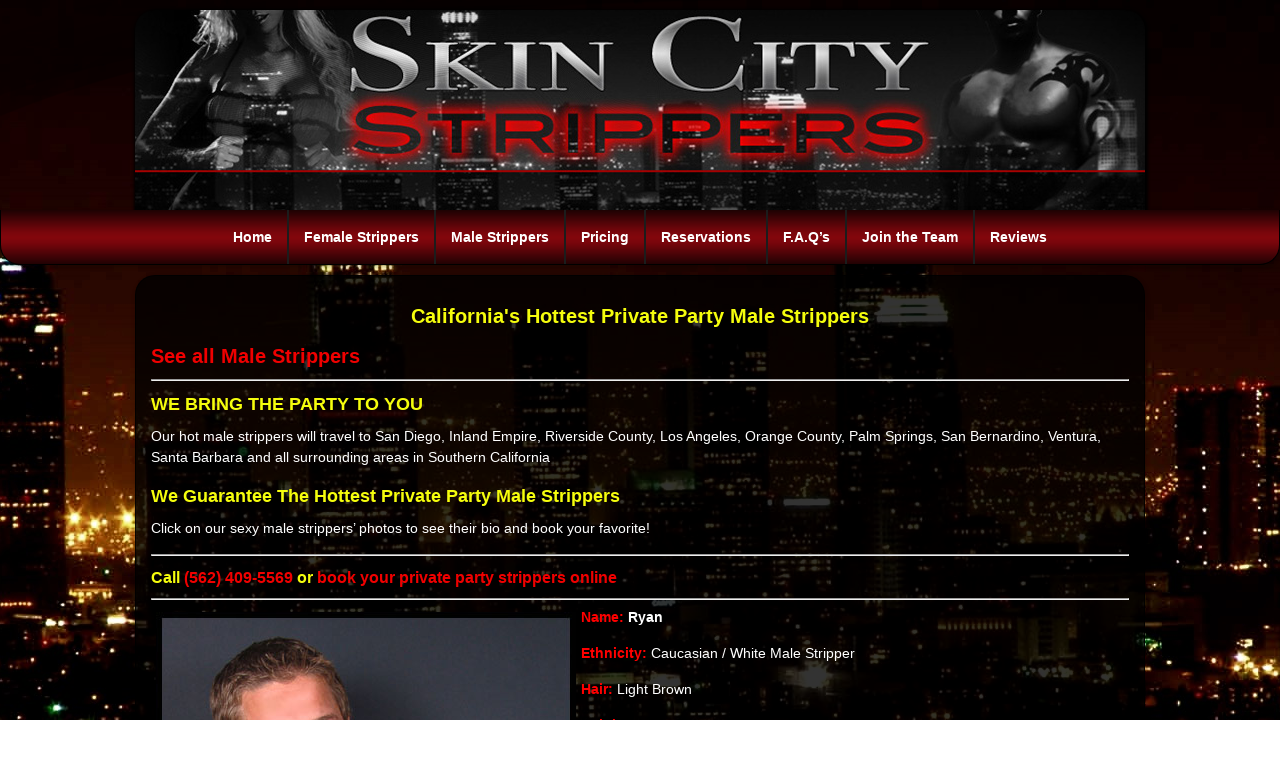

--- FILE ---
content_type: text/html; charset=UTF-8
request_url: https://skincitygogo.com/male-stripper-ryan/
body_size: 18249
content:
<!DOCTYPE html>
<html lang="en">
<head>
<meta charset="UTF-8" />

<!-- Created by Artisteer v4.2.0.60623 -->
<meta name="viewport" content="initial-scale = 1.0, maximum-scale = 1.0, user-scalable = no, width = device-width" />
<!--[if lt IE 9]><script src="https://html5shiv.googlecode.com/svn/trunk/html5.js"></script><![endif]-->

<link rel="stylesheet" href="https://skincitygogo.com/wp-content/themes/SkinCityStrippers019/style.css" media="screen" />
<link rel="pingback" href="https://skincitygogo.com/xmlrpc.php" />
<meta name='robots' content='max-image-preview:large' />
	<style>img:is([sizes="auto" i], [sizes^="auto," i]) { contain-intrinsic-size: 3000px 1500px }</style>
	
<!-- This site is optimized with the Yoast SEO Premium plugin v12.3 - https://yoast.com/wordpress/plugins/seo/ -->
<title>Ryan -</title>
<meta name="robots" content="max-snippet:-1, max-image-preview:large, max-video-preview:-1"/>
<link rel="canonical" href="https://skincitygogo.com/male-stripper-ryan/" />
<meta property="og:locale" content="en_US" />
<meta property="og:type" content="article" />
<meta property="og:title" content="Ryan -" />
<meta property="og:description" content="Name: Ryan Ethnicity: Caucasian / White Male Stripper Hair: Light Brown Height: 6&#8217;0&#8243; Weight: 220 Eyes: Blue My Costumes Cop Construction Worker Cowboy Military GC More About this Male Exotic Dancer I love Women that are not afraid to have fun and let loose! I have been a Male Exotic Dancer in Southern California for a few years &hellip;" />
<meta property="og:url" content="https://skincitygogo.com/male-stripper-ryan/" />
<meta property="og:image" content="https://skincitygogo.com/wp-content/gallery/ryan/ryan-male-strippers-01.jpg" />
<meta property="og:image:secure_url" content="https://skincitygogo.com/wp-content/gallery/ryan/ryan-male-strippers-01.jpg" />
<meta name="twitter:card" content="summary_large_image" />
<meta name="twitter:description" content="Name: Ryan Ethnicity: Caucasian / White Male Stripper Hair: Light Brown Height: 6&#8217;0&#8243; Weight: 220 Eyes: Blue My Costumes Cop Construction Worker Cowboy Military GC More About this Male Exotic Dancer I love Women that are not afraid to have fun and let loose! I have been a Male Exotic Dancer in Southern California for a few years [&hellip;]" />
<meta name="twitter:title" content="Ryan -" />
<meta name="twitter:image" content="https://skincitygogo.com/wp-content/gallery/ryan/ryan-male-strippers-01.jpg" />
<script type='application/ld+json' class='yoast-schema-graph yoast-schema-graph--main'>{"@context":"https://schema.org","@graph":[{"@type":"Organization","@id":"https://skincitygogo.com/#organization","name":"Skin City Strippers","url":"https://skincitygogo.com/","sameAs":[],"logo":{"@type":"ImageObject","@id":"https://skincitygogo.com/#logo","url":"https://skincitygogo.com/wp-content/uploads/header.jpg","width":800,"height":165,"caption":"Skin City Strippers"},"image":{"@id":"https://skincitygogo.com/#logo"}},{"@type":"WebSite","@id":"https://skincitygogo.com/#website","url":"https://skincitygogo.com/","name":"","publisher":{"@id":"https://skincitygogo.com/#organization"},"potentialAction":{"@type":"SearchAction","target":"https://skincitygogo.com/?s={search_term_string}","query-input":"required name=search_term_string"}},{"@type":"ImageObject","@id":"https://skincitygogo.com/male-stripper-ryan/#primaryimage","url":"https://skincitygogo.com/wp-content/gallery/ryan/ryan-male-strippers-01.jpg"},{"@type":"WebPage","@id":"https://skincitygogo.com/male-stripper-ryan/#webpage","url":"https://skincitygogo.com/male-stripper-ryan/","inLanguage":"en","name":"Ryan -","isPartOf":{"@id":"https://skincitygogo.com/#website"},"primaryImageOfPage":{"@id":"https://skincitygogo.com/male-stripper-ryan/#primaryimage"},"datePublished":"2011-07-17T02:49:00-07:00","dateModified":"2015-12-24T04:54:12-08:00"}]}</script>
<!-- / Yoast SEO Premium plugin. -->

<link rel='dns-prefetch' href='//maps.google.com' />
<link rel='dns-prefetch' href='//cdnjs.cloudflare.com' />
<link rel='dns-prefetch' href='//use.fontawesome.com' />
<link rel='dns-prefetch' href='//www.googletagmanager.com' />
<link rel="alternate" type="application/rss+xml" title=" &raquo; Feed" href="https://skincitygogo.com/feed/" />
<link rel="alternate" type="application/rss+xml" title=" &raquo; Comments Feed" href="https://skincitygogo.com/comments/feed/" />
<link rel="alternate" type="application/rss+xml" title=" &raquo; Ryan Comments Feed" href="https://skincitygogo.com/male-stripper-ryan/feed/" />
<script type="text/javascript">
/* <![CDATA[ */
window._wpemojiSettings = {"baseUrl":"https:\/\/s.w.org\/images\/core\/emoji\/16.0.1\/72x72\/","ext":".png","svgUrl":"https:\/\/s.w.org\/images\/core\/emoji\/16.0.1\/svg\/","svgExt":".svg","source":{"concatemoji":"https:\/\/skincitygogo.com\/wp-includes\/js\/wp-emoji-release.min.js?ver=6.8.3"}};
/*! This file is auto-generated */
!function(s,n){var o,i,e;function c(e){try{var t={supportTests:e,timestamp:(new Date).valueOf()};sessionStorage.setItem(o,JSON.stringify(t))}catch(e){}}function p(e,t,n){e.clearRect(0,0,e.canvas.width,e.canvas.height),e.fillText(t,0,0);var t=new Uint32Array(e.getImageData(0,0,e.canvas.width,e.canvas.height).data),a=(e.clearRect(0,0,e.canvas.width,e.canvas.height),e.fillText(n,0,0),new Uint32Array(e.getImageData(0,0,e.canvas.width,e.canvas.height).data));return t.every(function(e,t){return e===a[t]})}function u(e,t){e.clearRect(0,0,e.canvas.width,e.canvas.height),e.fillText(t,0,0);for(var n=e.getImageData(16,16,1,1),a=0;a<n.data.length;a++)if(0!==n.data[a])return!1;return!0}function f(e,t,n,a){switch(t){case"flag":return n(e,"\ud83c\udff3\ufe0f\u200d\u26a7\ufe0f","\ud83c\udff3\ufe0f\u200b\u26a7\ufe0f")?!1:!n(e,"\ud83c\udde8\ud83c\uddf6","\ud83c\udde8\u200b\ud83c\uddf6")&&!n(e,"\ud83c\udff4\udb40\udc67\udb40\udc62\udb40\udc65\udb40\udc6e\udb40\udc67\udb40\udc7f","\ud83c\udff4\u200b\udb40\udc67\u200b\udb40\udc62\u200b\udb40\udc65\u200b\udb40\udc6e\u200b\udb40\udc67\u200b\udb40\udc7f");case"emoji":return!a(e,"\ud83e\udedf")}return!1}function g(e,t,n,a){var r="undefined"!=typeof WorkerGlobalScope&&self instanceof WorkerGlobalScope?new OffscreenCanvas(300,150):s.createElement("canvas"),o=r.getContext("2d",{willReadFrequently:!0}),i=(o.textBaseline="top",o.font="600 32px Arial",{});return e.forEach(function(e){i[e]=t(o,e,n,a)}),i}function t(e){var t=s.createElement("script");t.src=e,t.defer=!0,s.head.appendChild(t)}"undefined"!=typeof Promise&&(o="wpEmojiSettingsSupports",i=["flag","emoji"],n.supports={everything:!0,everythingExceptFlag:!0},e=new Promise(function(e){s.addEventListener("DOMContentLoaded",e,{once:!0})}),new Promise(function(t){var n=function(){try{var e=JSON.parse(sessionStorage.getItem(o));if("object"==typeof e&&"number"==typeof e.timestamp&&(new Date).valueOf()<e.timestamp+604800&&"object"==typeof e.supportTests)return e.supportTests}catch(e){}return null}();if(!n){if("undefined"!=typeof Worker&&"undefined"!=typeof OffscreenCanvas&&"undefined"!=typeof URL&&URL.createObjectURL&&"undefined"!=typeof Blob)try{var e="postMessage("+g.toString()+"("+[JSON.stringify(i),f.toString(),p.toString(),u.toString()].join(",")+"));",a=new Blob([e],{type:"text/javascript"}),r=new Worker(URL.createObjectURL(a),{name:"wpTestEmojiSupports"});return void(r.onmessage=function(e){c(n=e.data),r.terminate(),t(n)})}catch(e){}c(n=g(i,f,p,u))}t(n)}).then(function(e){for(var t in e)n.supports[t]=e[t],n.supports.everything=n.supports.everything&&n.supports[t],"flag"!==t&&(n.supports.everythingExceptFlag=n.supports.everythingExceptFlag&&n.supports[t]);n.supports.everythingExceptFlag=n.supports.everythingExceptFlag&&!n.supports.flag,n.DOMReady=!1,n.readyCallback=function(){n.DOMReady=!0}}).then(function(){return e}).then(function(){var e;n.supports.everything||(n.readyCallback(),(e=n.source||{}).concatemoji?t(e.concatemoji):e.wpemoji&&e.twemoji&&(t(e.twemoji),t(e.wpemoji)))}))}((window,document),window._wpemojiSettings);
/* ]]> */
</script>
<link rel='stylesheet' id='wp-customer-reviews-3-frontend-css' href='https://skincitygogo.com/wp-content/plugins/wp-customer-reviews/css/wp-customer-reviews.css?ver=3.6.3' type='text/css' media='all' />
<style id='wp-emoji-styles-inline-css' type='text/css'>

	img.wp-smiley, img.emoji {
		display: inline !important;
		border: none !important;
		box-shadow: none !important;
		height: 1em !important;
		width: 1em !important;
		margin: 0 0.07em !important;
		vertical-align: -0.1em !important;
		background: none !important;
		padding: 0 !important;
	}
</style>
<link rel='stylesheet' id='wp-block-library-css' href='https://skincitygogo.com/wp-includes/css/dist/block-library/style.min.css?ver=6.8.3' type='text/css' media='all' />
<style id='classic-theme-styles-inline-css' type='text/css'>
/*! This file is auto-generated */
.wp-block-button__link{color:#fff;background-color:#32373c;border-radius:9999px;box-shadow:none;text-decoration:none;padding:calc(.667em + 2px) calc(1.333em + 2px);font-size:1.125em}.wp-block-file__button{background:#32373c;color:#fff;text-decoration:none}
</style>
<style id='global-styles-inline-css' type='text/css'>
:root{--wp--preset--aspect-ratio--square: 1;--wp--preset--aspect-ratio--4-3: 4/3;--wp--preset--aspect-ratio--3-4: 3/4;--wp--preset--aspect-ratio--3-2: 3/2;--wp--preset--aspect-ratio--2-3: 2/3;--wp--preset--aspect-ratio--16-9: 16/9;--wp--preset--aspect-ratio--9-16: 9/16;--wp--preset--color--black: #000000;--wp--preset--color--cyan-bluish-gray: #abb8c3;--wp--preset--color--white: #ffffff;--wp--preset--color--pale-pink: #f78da7;--wp--preset--color--vivid-red: #cf2e2e;--wp--preset--color--luminous-vivid-orange: #ff6900;--wp--preset--color--luminous-vivid-amber: #fcb900;--wp--preset--color--light-green-cyan: #7bdcb5;--wp--preset--color--vivid-green-cyan: #00d084;--wp--preset--color--pale-cyan-blue: #8ed1fc;--wp--preset--color--vivid-cyan-blue: #0693e3;--wp--preset--color--vivid-purple: #9b51e0;--wp--preset--gradient--vivid-cyan-blue-to-vivid-purple: linear-gradient(135deg,rgba(6,147,227,1) 0%,rgb(155,81,224) 100%);--wp--preset--gradient--light-green-cyan-to-vivid-green-cyan: linear-gradient(135deg,rgb(122,220,180) 0%,rgb(0,208,130) 100%);--wp--preset--gradient--luminous-vivid-amber-to-luminous-vivid-orange: linear-gradient(135deg,rgba(252,185,0,1) 0%,rgba(255,105,0,1) 100%);--wp--preset--gradient--luminous-vivid-orange-to-vivid-red: linear-gradient(135deg,rgba(255,105,0,1) 0%,rgb(207,46,46) 100%);--wp--preset--gradient--very-light-gray-to-cyan-bluish-gray: linear-gradient(135deg,rgb(238,238,238) 0%,rgb(169,184,195) 100%);--wp--preset--gradient--cool-to-warm-spectrum: linear-gradient(135deg,rgb(74,234,220) 0%,rgb(151,120,209) 20%,rgb(207,42,186) 40%,rgb(238,44,130) 60%,rgb(251,105,98) 80%,rgb(254,248,76) 100%);--wp--preset--gradient--blush-light-purple: linear-gradient(135deg,rgb(255,206,236) 0%,rgb(152,150,240) 100%);--wp--preset--gradient--blush-bordeaux: linear-gradient(135deg,rgb(254,205,165) 0%,rgb(254,45,45) 50%,rgb(107,0,62) 100%);--wp--preset--gradient--luminous-dusk: linear-gradient(135deg,rgb(255,203,112) 0%,rgb(199,81,192) 50%,rgb(65,88,208) 100%);--wp--preset--gradient--pale-ocean: linear-gradient(135deg,rgb(255,245,203) 0%,rgb(182,227,212) 50%,rgb(51,167,181) 100%);--wp--preset--gradient--electric-grass: linear-gradient(135deg,rgb(202,248,128) 0%,rgb(113,206,126) 100%);--wp--preset--gradient--midnight: linear-gradient(135deg,rgb(2,3,129) 0%,rgb(40,116,252) 100%);--wp--preset--font-size--small: 13px;--wp--preset--font-size--medium: 20px;--wp--preset--font-size--large: 36px;--wp--preset--font-size--x-large: 42px;--wp--preset--spacing--20: 0.44rem;--wp--preset--spacing--30: 0.67rem;--wp--preset--spacing--40: 1rem;--wp--preset--spacing--50: 1.5rem;--wp--preset--spacing--60: 2.25rem;--wp--preset--spacing--70: 3.38rem;--wp--preset--spacing--80: 5.06rem;--wp--preset--shadow--natural: 6px 6px 9px rgba(0, 0, 0, 0.2);--wp--preset--shadow--deep: 12px 12px 50px rgba(0, 0, 0, 0.4);--wp--preset--shadow--sharp: 6px 6px 0px rgba(0, 0, 0, 0.2);--wp--preset--shadow--outlined: 6px 6px 0px -3px rgba(255, 255, 255, 1), 6px 6px rgba(0, 0, 0, 1);--wp--preset--shadow--crisp: 6px 6px 0px rgba(0, 0, 0, 1);}:where(.is-layout-flex){gap: 0.5em;}:where(.is-layout-grid){gap: 0.5em;}body .is-layout-flex{display: flex;}.is-layout-flex{flex-wrap: wrap;align-items: center;}.is-layout-flex > :is(*, div){margin: 0;}body .is-layout-grid{display: grid;}.is-layout-grid > :is(*, div){margin: 0;}:where(.wp-block-columns.is-layout-flex){gap: 2em;}:where(.wp-block-columns.is-layout-grid){gap: 2em;}:where(.wp-block-post-template.is-layout-flex){gap: 1.25em;}:where(.wp-block-post-template.is-layout-grid){gap: 1.25em;}.has-black-color{color: var(--wp--preset--color--black) !important;}.has-cyan-bluish-gray-color{color: var(--wp--preset--color--cyan-bluish-gray) !important;}.has-white-color{color: var(--wp--preset--color--white) !important;}.has-pale-pink-color{color: var(--wp--preset--color--pale-pink) !important;}.has-vivid-red-color{color: var(--wp--preset--color--vivid-red) !important;}.has-luminous-vivid-orange-color{color: var(--wp--preset--color--luminous-vivid-orange) !important;}.has-luminous-vivid-amber-color{color: var(--wp--preset--color--luminous-vivid-amber) !important;}.has-light-green-cyan-color{color: var(--wp--preset--color--light-green-cyan) !important;}.has-vivid-green-cyan-color{color: var(--wp--preset--color--vivid-green-cyan) !important;}.has-pale-cyan-blue-color{color: var(--wp--preset--color--pale-cyan-blue) !important;}.has-vivid-cyan-blue-color{color: var(--wp--preset--color--vivid-cyan-blue) !important;}.has-vivid-purple-color{color: var(--wp--preset--color--vivid-purple) !important;}.has-black-background-color{background-color: var(--wp--preset--color--black) !important;}.has-cyan-bluish-gray-background-color{background-color: var(--wp--preset--color--cyan-bluish-gray) !important;}.has-white-background-color{background-color: var(--wp--preset--color--white) !important;}.has-pale-pink-background-color{background-color: var(--wp--preset--color--pale-pink) !important;}.has-vivid-red-background-color{background-color: var(--wp--preset--color--vivid-red) !important;}.has-luminous-vivid-orange-background-color{background-color: var(--wp--preset--color--luminous-vivid-orange) !important;}.has-luminous-vivid-amber-background-color{background-color: var(--wp--preset--color--luminous-vivid-amber) !important;}.has-light-green-cyan-background-color{background-color: var(--wp--preset--color--light-green-cyan) !important;}.has-vivid-green-cyan-background-color{background-color: var(--wp--preset--color--vivid-green-cyan) !important;}.has-pale-cyan-blue-background-color{background-color: var(--wp--preset--color--pale-cyan-blue) !important;}.has-vivid-cyan-blue-background-color{background-color: var(--wp--preset--color--vivid-cyan-blue) !important;}.has-vivid-purple-background-color{background-color: var(--wp--preset--color--vivid-purple) !important;}.has-black-border-color{border-color: var(--wp--preset--color--black) !important;}.has-cyan-bluish-gray-border-color{border-color: var(--wp--preset--color--cyan-bluish-gray) !important;}.has-white-border-color{border-color: var(--wp--preset--color--white) !important;}.has-pale-pink-border-color{border-color: var(--wp--preset--color--pale-pink) !important;}.has-vivid-red-border-color{border-color: var(--wp--preset--color--vivid-red) !important;}.has-luminous-vivid-orange-border-color{border-color: var(--wp--preset--color--luminous-vivid-orange) !important;}.has-luminous-vivid-amber-border-color{border-color: var(--wp--preset--color--luminous-vivid-amber) !important;}.has-light-green-cyan-border-color{border-color: var(--wp--preset--color--light-green-cyan) !important;}.has-vivid-green-cyan-border-color{border-color: var(--wp--preset--color--vivid-green-cyan) !important;}.has-pale-cyan-blue-border-color{border-color: var(--wp--preset--color--pale-cyan-blue) !important;}.has-vivid-cyan-blue-border-color{border-color: var(--wp--preset--color--vivid-cyan-blue) !important;}.has-vivid-purple-border-color{border-color: var(--wp--preset--color--vivid-purple) !important;}.has-vivid-cyan-blue-to-vivid-purple-gradient-background{background: var(--wp--preset--gradient--vivid-cyan-blue-to-vivid-purple) !important;}.has-light-green-cyan-to-vivid-green-cyan-gradient-background{background: var(--wp--preset--gradient--light-green-cyan-to-vivid-green-cyan) !important;}.has-luminous-vivid-amber-to-luminous-vivid-orange-gradient-background{background: var(--wp--preset--gradient--luminous-vivid-amber-to-luminous-vivid-orange) !important;}.has-luminous-vivid-orange-to-vivid-red-gradient-background{background: var(--wp--preset--gradient--luminous-vivid-orange-to-vivid-red) !important;}.has-very-light-gray-to-cyan-bluish-gray-gradient-background{background: var(--wp--preset--gradient--very-light-gray-to-cyan-bluish-gray) !important;}.has-cool-to-warm-spectrum-gradient-background{background: var(--wp--preset--gradient--cool-to-warm-spectrum) !important;}.has-blush-light-purple-gradient-background{background: var(--wp--preset--gradient--blush-light-purple) !important;}.has-blush-bordeaux-gradient-background{background: var(--wp--preset--gradient--blush-bordeaux) !important;}.has-luminous-dusk-gradient-background{background: var(--wp--preset--gradient--luminous-dusk) !important;}.has-pale-ocean-gradient-background{background: var(--wp--preset--gradient--pale-ocean) !important;}.has-electric-grass-gradient-background{background: var(--wp--preset--gradient--electric-grass) !important;}.has-midnight-gradient-background{background: var(--wp--preset--gradient--midnight) !important;}.has-small-font-size{font-size: var(--wp--preset--font-size--small) !important;}.has-medium-font-size{font-size: var(--wp--preset--font-size--medium) !important;}.has-large-font-size{font-size: var(--wp--preset--font-size--large) !important;}.has-x-large-font-size{font-size: var(--wp--preset--font-size--x-large) !important;}
:where(.wp-block-post-template.is-layout-flex){gap: 1.25em;}:where(.wp-block-post-template.is-layout-grid){gap: 1.25em;}
:where(.wp-block-columns.is-layout-flex){gap: 2em;}:where(.wp-block-columns.is-layout-grid){gap: 2em;}
:root :where(.wp-block-pullquote){font-size: 1.5em;line-height: 1.6;}
</style>
<link rel='stylesheet' id='cptch_stylesheet-css' href='https://skincitygogo.com/wp-content/plugins/captcha/css/front_end_style.css?ver=4.4.5' type='text/css' media='all' />
<link rel='stylesheet' id='dashicons-css' href='https://skincitygogo.com/wp-includes/css/dashicons.min.css?ver=6.8.3' type='text/css' media='all' />
<link rel='stylesheet' id='cptch_desktop_style-css' href='https://skincitygogo.com/wp-content/plugins/captcha/css/desktop_style.css?ver=4.4.5' type='text/css' media='all' />
<link rel='stylesheet' id='theme-my-login-css' href='https://skincitygogo.com/wp-content/plugins/theme-my-login/assets/styles/theme-my-login.min.css?ver=7.1.4' type='text/css' media='all' />
<link rel='stylesheet' id='SFSImainCss-css' href='https://skincitygogo.com/wp-content/plugins/ultimate-social-media-icons/css/sfsi-style.css?ver=2.7.2' type='text/css' media='all' />
<link rel='stylesheet' id='ngg_trigger_buttons-css' href='https://skincitygogo.com/wp-content/plugins/nextgen-gallery/products/photocrati_nextgen/modules/nextgen_gallery_display/static/trigger_buttons.css?ver=3.23' type='text/css' media='all' />
<link rel='stylesheet' id='fancybox-0-css' href='https://skincitygogo.com/wp-content/plugins/nextgen-gallery/products/photocrati_nextgen/modules/lightbox/static/fancybox/jquery.fancybox-1.3.4.css?ver=3.23' type='text/css' media='all' />
<link rel='stylesheet' id='fontawesome_v4_shim_style-css' href='https://use.fontawesome.com/releases/v5.3.1/css/v4-shims.css?ver=6.8.3' type='text/css' media='all' />
<link rel='stylesheet' id='fontawesome-css' href='https://use.fontawesome.com/releases/v5.3.1/css/all.css?ver=6.8.3' type='text/css' media='all' />
<link rel='stylesheet' id='nextgen_basic_thumbnails_style-css' href='https://skincitygogo.com/wp-content/plugins/nextgen-gallery/products/photocrati_nextgen/modules/nextgen_basic_gallery/static/thumbnails/nextgen_basic_thumbnails.css?ver=3.23' type='text/css' media='all' />
<link rel='stylesheet' id='nextgen_pagination_style-css' href='https://skincitygogo.com/wp-content/plugins/nextgen-gallery/products/photocrati_nextgen/modules/nextgen_pagination/static/style.css?ver=3.23' type='text/css' media='all' />
<link rel='stylesheet' id='nextgen_widgets_style-css' href='https://skincitygogo.com/wp-content/plugins/nextgen-gallery/products/photocrati_nextgen/modules/widget/static/widgets.css?ver=3.23' type='text/css' media='all' />
<link rel='stylesheet' id='nextgen_basic_slideshow_style-css' href='https://skincitygogo.com/wp-content/plugins/nextgen-gallery/products/photocrati_nextgen/modules/nextgen_basic_gallery/static/slideshow/ngg_basic_slideshow.css?ver=3.23' type='text/css' media='all' />
<!--[if lte IE 7]>
<link rel='stylesheet' id='style.ie7.css-css' href='https://skincitygogo.com/wp-content/themes/SkinCityStrippers019/style.ie7.css?ver=6.8.3' type='text/css' media='screen' />
<![endif]-->
<link rel='stylesheet' id='style.responsive.css-css' href='https://skincitygogo.com/wp-content/themes/SkinCityStrippers019/style.responsive.css?ver=6.8.3' type='text/css' media='all' />
<link rel='stylesheet' id='stbCoreCSS-css' href='https://skincitygogo.com/wp-content/plugins/wp-special-textboxes/css/stb-core.css?ver=5.9.109' type='text/css' media='all' />
<link rel='stylesheet' id='stbCSS-css' href='https://skincitygogo.com/wp-content/plugins/wp-special-textboxes/css/wp-special-textboxes.css?ver=5.9.109' type='text/css' media='all' />
<link rel='stylesheet' id='promoslider_main-css' href='https://skincitygogo.com/wp-content/plugins/promotion-slider/css/slider.css?ver=6.8.3' type='text/css' media='all' />
<script type="text/javascript" src="https://skincitygogo.com/wp-content/themes/SkinCityStrippers019/jquery.js?ver=6.8.3" id="jquery-js"></script>
<script type="text/javascript" src="https://skincitygogo.com/wp-content/plugins/wp-customer-reviews/js/wp-customer-reviews.js?ver=3.6.3" id="wp-customer-reviews-3-frontend-js"></script>
<script type="text/javascript" src="https://skincitygogo.com/wp-includes/js/jquery/jquery-migrate.min.js?ver=3.4.1" id="jquery-migrate-js"></script>
<script type="text/javascript" id="photocrati_ajax-js-extra">
/* <![CDATA[ */
var photocrati_ajax = {"url":"https:\/\/skincitygogo.com\/index.php?photocrati_ajax=1","wp_home_url":"https:\/\/skincitygogo.com","wp_site_url":"https:\/\/skincitygogo.com","wp_root_url":"https:\/\/skincitygogo.com","wp_plugins_url":"https:\/\/skincitygogo.com\/wp-content\/plugins","wp_content_url":"https:\/\/skincitygogo.com\/wp-content","wp_includes_url":"https:\/\/skincitygogo.com\/wp-includes\/","ngg_param_slug":"nggallery"};
/* ]]> */
</script>
<script type="text/javascript" src="https://skincitygogo.com/wp-content/plugins/nextgen-gallery/products/photocrati_nextgen/modules/ajax/static/ajax.min.js?ver=3.23" id="photocrati_ajax-js"></script>
<script type="text/javascript" src="https://skincitygogo.com/wp-content/plugins/nextgen-gallery/products/photocrati_nextgen/modules/nextgen_basic_gallery/static/thumbnails/nextgen_basic_thumbnails.js?ver=3.23" id="photocrati-nextgen_basic_thumbnails-js"></script>
<script type="text/javascript" src="https://use.fontawesome.com/releases/v5.3.1/js/v4-shims.js?ver=5.3.1" id="fontawesome_v4_shim-js"></script>
<script type="text/javascript" defer integrity="sha384-kW+oWsYx3YpxvjtZjFXqazFpA7UP/MbiY4jvs+RWZo2+N94PFZ36T6TFkc9O3qoB" crossorigin="anonymous" data-auto-replace-svg="false" data-keep-original-source="false" data-search-pseudo-elements src="https://use.fontawesome.com/releases/v5.3.1/js/all.js?ver=5.3.1" id="fontawesome-js"></script>

<!-- Google Analytics snippet added by Site Kit -->
<script type="text/javascript" src="https://www.googletagmanager.com/gtag/js?id=UA-127645817-2" id="google_gtagjs-js" async></script>
<script type="text/javascript" id="google_gtagjs-js-after">
/* <![CDATA[ */
window.dataLayer = window.dataLayer || [];function gtag(){dataLayer.push(arguments);}
gtag('set', 'linker', {"domains":["skincitygogo.com"]} );
gtag("js", new Date());
gtag("set", "developer_id.dZTNiMT", true);
gtag("config", "UA-127645817-2", {"anonymize_ip":true});
/* ]]> */
</script>

<!-- End Google Analytics snippet added by Site Kit -->
<script type="text/javascript" src="https://skincitygogo.com/wp-content/themes/SkinCityStrippers019/jquery-migrate-1.1.1.js?ver=6.8.3" id="jquery_migrate-js"></script>
<script type="text/javascript" src="https://skincitygogo.com/wp-content/themes/SkinCityStrippers019/script.js?ver=6.8.3" id="script.js-js"></script>
<script type="text/javascript" src="https://skincitygogo.com/wp-content/themes/SkinCityStrippers019/script.responsive.js?ver=6.8.3" id="script.responsive.js-js"></script>
<script type="text/javascript" id="promoslider_main-js-extra">
/* <![CDATA[ */
var promoslider_options = {"version":"3.3.4"};
/* ]]> */
</script>
<script type="text/javascript" src="https://skincitygogo.com/wp-content/plugins/promotion-slider/js/promoslider.js?ver=6.8.3" id="promoslider_main-js"></script>
<link rel="https://api.w.org/" href="https://skincitygogo.com/wp-json/" /><link rel="alternate" title="JSON" type="application/json" href="https://skincitygogo.com/wp-json/wp/v2/pages/573" /><link rel="EditURI" type="application/rsd+xml" title="RSD" href="https://skincitygogo.com/xmlrpc.php?rsd" />
<link rel='shortlink' href='https://skincitygogo.com/?p=573' />
<link rel="alternate" title="oEmbed (JSON)" type="application/json+oembed" href="https://skincitygogo.com/wp-json/oembed/1.0/embed?url=https%3A%2F%2Fskincitygogo.com%2Fmale-stripper-ryan%2F" />
<link rel="alternate" title="oEmbed (XML)" type="text/xml+oembed" href="https://skincitygogo.com/wp-json/oembed/1.0/embed?url=https%3A%2F%2Fskincitygogo.com%2Fmale-stripper-ryan%2F&#038;format=xml" />
<meta name="generator" content="Site Kit by Google 1.68.0" /><!-- HFCM by 99 Robots - Snippet # 1: Google Search Console -->
<meta name="google-site-verification" content="fxhJC0iogmzPajtOOKhgYMjV5wa4TNmJpzko6lImx_g" />

<!-- /end HFCM by 99 Robots -->
<!-- HFCM by 99 Robots - Snippet # 2: Google Analytics -->
<!-- Global site tag (gtag.js) - Google Analytics -->
<script async src="https://www.googletagmanager.com/gtag/js?id=G-N6YDGNJVZE"></script>
<script>
  window.dataLayer = window.dataLayer || [];
  function gtag(){dataLayer.push(arguments);}
  gtag('js', new Date());

  gtag('config', 'G-N6YDGNJVZE');
</script>
<!-- /end HFCM by 99 Robots -->
<meta name="follow.[base64]" content="Z9GVCvPVMsmkGA91C0kM"/>


<link rel='home' href='https://skincitygogo.com/' /><style type="text/css" media="all">
/* <![CDATA[ */
@import url("https://skincitygogo.com/wp-content/plugins/wp-table-reloaded/css/plugin.css?ver=1.9.4");
@import url("https://skincitygogo.com/wp-content/plugins/wp-table-reloaded/css/datatables.css?ver=1.9.4");
.wp-table-reloaded td {
   background-color: #000000!important;
}
 
.wp-table-reloaded .even td {
  background-color: #000000;
}

.wp-table-reloaded .row-hover tr:hover td {
  background-color: #2b2b2b!important;
}

.wp-table-reloaded td {
  font-family: Tahoma;
  font-size: 14px;
  color: #ff0000;
}
/* ]]> */
</style><link rel="icon" href="https://skincitygogo.com/wp-content/uploads/2011/11/cropped-lacey-02-32x32.jpg" sizes="32x32" />
<link rel="icon" href="https://skincitygogo.com/wp-content/uploads/2011/11/cropped-lacey-02-192x192.jpg" sizes="192x192" />
<link rel="apple-touch-icon" href="https://skincitygogo.com/wp-content/uploads/2011/11/cropped-lacey-02-180x180.jpg" />
<meta name="msapplication-TileImage" content="https://skincitygogo.com/wp-content/uploads/2011/11/cropped-lacey-02-270x270.jpg" />
	<meta name="p:domain_verify" content="fe2b9a452c715142ff9282eff0e373b1"/>
	<meta name="google-site-verification" content="woB1T84UcsHWw6bpfvftxdO6LmFrzhsK-FwqBv9p57Y" />
	<meta name="google-site-verification" content="A-HY91psBJ10aAIhwUWj5bF59w_QqjilN2SZBlsCBhk" />
	<meta name="msvalidate.01" content="38D9A118F3B3600C2BF52ED41A4371DE" />
	<!-- Global site tag (gtag.js) - Google Analytics -->
<script async src="https://www.googletagmanager.com/gtag/js?id=UA-127645817-2"></script>
<script>
  window.dataLayer = window.dataLayer || [];
  function gtag(){dataLayer.push(arguments);}
  gtag('js', new Date());

  gtag('config', 'UA-127645817-2');
</script>

	
</head>
<body class="wp-singular page-template-default page page-id-573 wp-theme-SkinCityStrippers019 sfsi_actvite_theme_default">

<div id="art-main">

<header class="art-header clickable">

    <div class="art-shapes">
        
            </div>

		<div class="art-headline">
    <a href="https://skincitygogo.com/"></a>
</div>





                
                    
</header>

<nav class="art-nav">
    
<ul class="art-hmenu menu-1210">
	<li class="menu-item-4959"><a title="Home" href="https://skincitygogo.com/">Home</a>
	</li>
	<li class="menu-item-4960"><a title="Female Strippers" href="https://skincitygogo.com/california-female-strippers-2/">Female Strippers</a>
	</li>
	<li class="menu-item-4961"><a title="Male Strippers" href="https://skincitygogo.com/california-male-strippers/">Male Strippers</a>
	</li>
	<li class="menu-item-4962"><a title="Pricing" href="https://skincitygogo.com/pricing-page/">Pricing</a>
	</li>
	<li class="menu-item-4963"><a title="Reservations" href="https://skincitygogo.com/reservations/">Reservations</a>
	</li>
	<li class="menu-item-4964"><a title="F.A.Q&#039;s" href="https://skincitygogo.com/strippers-frequently-asked-questions/">F.A.Q&#8217;s</a>
	</li>
	<li class="menu-item-6023"><a title="Join the Team" href="https://skincitygogo.com/employment-female-exotic-dancers-male-strippers/">Join the Team</a>
	</li>
	<li class="menu-item-7509"><a title="Reviews" href="https://skincitygogo.com/reviews/">Reviews</a>
	</li>
</ul>
 
    </nav><div class="art-sheet clearfix">
            <div class="art-layout-wrapper">
                <div class="art-content-layout">
                    <div class="art-content-layout-row">
                        <div class="art-layout-cell art-content">
							<article id="post-573"  class="art-post art-article  post-573 page type-page status-publish hentry" style="">
                                                                                                <div class="art-postcontent clearfix"><h1 style="text-align: center;">California's Hottest Private Party Male Strippers</h1>
<h2 style="text-align: left;"><a href="https://skincitygogo.com/california-male-strippers/">See all Male Strippers</a></h2>

<hr>

<h3 style="text-align: left;">WE BRING THE PARTY TO YOU</h3>
<p style="text-align: left;">Our hot male strippers will travel to San Diego, Inland Empire, Riverside County, Los Angeles, Orange County, Palm Springs, San Bernardino, Ventura, Santa Barbara and all surrounding areas in Southern California</p>

<h3 style="text-align: left;">We Guarantee The Hottest Private Party Male Strippers</h3>
<p class="big" style="text-align: left;">Click on our sexy male strippers’ photos to see their bio and book your favorite!</p>


<hr>

<h4 style="text-align: left;">Call <a href="tel://+15624095569">(562) 409-5569</a> or&nbsp;<a href="https://skincitygogo.com/reservations/">book your private party strippers online</a></h4>

<hr>
<p><strong><span style="color: #ff0000;"><a href="https://skincitygogo.com/southern-california-male-strippers/"><img fetchpriority="high" decoding="async" class="alignleft size-full wp-image-1281" title="Male Exotic Dancer Ryan" src="https://skincitygogo.com/wp-content/gallery/ryan/ryan-male-strippers-01.jpg" alt="Male Strippers in Fullerton California" width="420" height="600" /></a>Name:</span> Ryan</strong></p>
<p><span style="color: #ff0000;"><strong>Ethnicity: </strong></span>Caucasian / White Male Stripper</p>
<p><span style="color: #ff0000;"><strong>Hair:</strong></span> Light Brown</p>
<p><span style="color: #ff0000;"><strong>Height:</strong></span> 6&#8217;0&#8243;</p>
<p><span style="color: #ff0000;"><strong>Weight:</strong></span> 220</p>
<p><span style="color: #ff0000;"><strong>Eyes:</strong></span> Blue</p>
<p><span style="color: #ff0000;"><strong>My Costumes</strong></span></p>
<ul>
<li>Cop</li>
<li>Construction Worker</li>
<li>Cowboy</li>
<li>Military</li>
<li>GC</li>
</ul>
<div><span style="color: #ff0000;"><strong>More About this Male Exotic Dancer</strong></span><br />
I love Women that are not afraid to have fun and let loose! I have been a Male Exotic Dancer in Southern California for a few years now, and it never gets old. Every time I perform at a Bachelorette Party, Birthday Party, Ladies Night Out or any other type of party or event something wild or crazy always seems to happen.</div>
<!-- default-view.php -->
<div
	class="ngg-galleryoverview default-view  ngg-ajax-pagination-none"
	id="ngg-gallery-1a3d38ba230382e6421241552bd8613b-1">

		<!-- Thumbnails -->
				<div id="ngg-image-0" class="ngg-gallery-thumbnail-box " >
				        <div class="ngg-gallery-thumbnail">
            <a href="https://skincitygogo.com/wp-content/gallery/ryan/ryan-male-strippers-01.jpg"
               title="&lt;p&gt;Ryan | Skin City Strippers &lt;a href=\&quot;https://skincitygogo.com/southern-california-male-strippers/\&quot;&gt;Male Strippers&lt;/a&gt;&lt;/p&gt;"
               data-src="https://skincitygogo.com/wp-content/gallery/ryan/ryan-male-strippers-01.jpg"
               data-thumbnail="https://skincitygogo.com/wp-content/gallery/ryan/thumbs/thumbs_ryan-male-strippers-01.jpg"
               data-image-id="333"
               data-title="Male Exotic Dancer Ryan"
               data-description="&lt;p&gt;Ryan | Skin City Strippers &lt;a href=&quot;https://skincitygogo.com/southern-california-male-strippers/&quot;&gt;Male Strippers&lt;/a&gt;&lt;/p&gt;"
               data-image-slug="male-exotic-dancer-ryan-3"
               class="ngg-fancybox" rel="1a3d38ba230382e6421241552bd8613b">
                <img
                    title="Male Exotic Dancer Ryan"
                    alt="Male Exotic Dancer Ryan"
                    src="https://skincitygogo.com/wp-content/gallery/ryan/thumbs/thumbs_ryan-male-strippers-01.jpg"
                    width="150"
                    height="225"
                    style="max-width:100%;"
                />
            </a>
        </div>
							</div> 
			
	
	<br style="clear: both" />

	
		<div class="ngg-clear"></div>
	</div>


<table id="wp-table-reloaded-id-2-no-1" class="wp-table-reloaded wp-table-reloaded-id-2">
<tbody class="row-hover">
	<tr class="row-1 odd">
		<td class="column-1"><a href="https://skincitygogo.com/downey-california-male-strippers/"><img decoding="async" src="https://skincitygogo.com/wp-content/gallery/rico-love/rico-love-male-strippers-11.jpg" alt="Downey California Male Strippers" title="Rico Love" width="158" height="225" class="align center size-full wp-image-547" /></a></td><td class="column-2"><a href="https://skincitygogo.com/mission-viejo-male-strippers/"><img decoding="async" src="https://skincitygogo.com/wp-content/gallery/chase/chase-skincitystrippers-male-strippers-01.jpg" alt="Aliso Viejo Male Strippers" title="Chase" width="158" height="225" class="align center size-full wp-image-2246" /></a><br />
</td><td class="column-3"><a href="https://skincitygogo.com/south-corona-male-strippers/"><img loading="lazy" decoding="async" src="https://skincitygogo.com/wp-content/gallery/edward/edward2014-03.jpg" alt=" South Corona Male Strippers" title="Edward" width="158" height="225" class="aligncenter size-full wp-image-494" /></a></td><td class="column-4"><a href="https://skincitygogo.com/california-2/riverside-local-area-listing/troy-male-strippers-temecula-murrieta-san-diego/"><img loading="lazy" decoding="async" src="https://skincitygogo.com/wp-content/gallery/troy/troy-02.jpg" alt="Temecula Male Strippers" title="TROY" width="158" height="225" class="aligncenter size-full wp-image-576" /></a></td><td class="column-5"><a href="https://skincitygogo.com/male-strippers-spring-valley-california/"><img loading="lazy" decoding="async" src="https://skincitygogo.com/wp-content/gallery/mr-calvin/mrcalvin-02.jpg" alt="Spring Valley California Black Male Stripper" title="Mr Calvin" width="158" height="225" class="aligncenter size-full wp-image-883" /></a></td>
	</tr>
	<tr class="row-2 even">
		<td class="column-1"><a href="https://skincitygogo.com/male-strippers-san-diego/"><img loading="lazy" decoding="async" src="https://skincitygogo.com/wp-content/gallery/rock/rock-male-stripper-03.jpg" alt="Male Strippers in San Diego California" title="Rock" width="158" height="225" class="aligncenter size-full wp-image-567" /></a></td><td class="column-2"><a href="https://skincitygogo.com/brea-california-male-strippers/"><img loading="lazy" decoding="async" src="https://skincitygogo.com/wp-content/gallery/rico-aka-magic-mike/rico-magic-mike-02.jpg" alt="Male Strippers in Brea California" title="Rico AKA Magic Mike" width="158" height="225" class="aligncenter size-full wp-image-524" /></a></td><td class="column-3"><a href="https://skincitygogo.com/male-strippers-north-hills-california/"><img loading="lazy" decoding="async" src="https://skincitygogo.com/wp-content/gallery/vegas/vegas-2012.jpg?i=517221964" alt="Male Strippers in Murrieta California" title="Vegas" width="158" height="225" class="align center size-full wp-image-494" /></a><br />
</td><td class="column-4"><a href="https://skincitygogo.com/male-strippers-ricky/"><img loading="lazy" decoding="async" src="https://skincitygogo.com/wp-content/gallery/ricky/ricky-04.jpg" alt="Male Strippers Pasadena California" title="Ricky" width="158" height="225" class="aligncenter size-full wp-image-572" /></a></td><td class="column-5"><a href="https://skincitygogo.com/private-party-san-diego-bachelorette-party-male-strippers/"><img loading="lazy" decoding="async" src="https://skincitygogo.com/wp-content/gallery/johnny-hotz/johnny-hotz-male-stripper-02.jpg" alt="Reliable Male Strippers in San Diego California" title="Johnny Hotz" width="158" height="225" class="aligncenter size-full wp-image-524" /></a></td>
	</tr>
	<tr class="row-3 odd">
		<td class="column-1"><a href="https://skincitygogo.com/male-strippers-porter-ranch-california/"><img loading="lazy" decoding="async" src="https://skincitygogo.com/wp-content/gallery/benjamin/benjamin-male-strippers-los-angeles.jpg" alt="Latin Male Stripper in Porter Ranch" title="Benjamin" width="158" height="225" class="aligncenter size-full wp-image-2246" /></a></td><td class="column-2"><a href="https://skincitygogo.com/moreno-valley-male-strippers/"><img loading="lazy" decoding="async" src="https://skincitygogo.com/wp-content/gallery/pretty-boy/pretty-boy-black-male-strippers-01.jpg" alt="Moreno Valley Male Strippers" title="Pretty Boy" width="158" height="225" class="aligncenter size-full wp-image-2295" /></a></td><td class="column-3"><a href="https://skincitygogo.com/san-diego-male-strippers/"><img loading="lazy" decoding="async" src="https://skincitygogo.com/wp-content/gallery/leo/leo-san-diego-srippers2014.jpg" alt="Male Strippers in San Diego California" title="Leo" width="158" height="225" class="aligncenter size-full wp-image-494" /></a></td><td class="column-4"><a href="https://skincitygogo.com/fontana-california-male-strippers/"><img loading="lazy" decoding="async" src="https://skincitygogo.com/wp-content/gallery/big-mike/big-mike-skin-city-strippers-02.jpg" alt="Fontana California Male Strippers" title="Big Mike" width="158" height="225" class="aligncenter size-full wp-image-576" /></a></td><td class="column-5"><a href="https://skincitygogo.com/male-stripper-charles/"><img loading="lazy" decoding="async" src="https://skincitygogo.com/wp-content/gallery/charles/suave-02.jpg" alt="Male Strippers in San Diego California" title="Charles" width="158" height="225" class="aligncenter size-full wp-image-524" /></a></td>
	</tr>
	<tr class="row-4 even">
		<td class="column-1"><a href="https://skincitygogo.com/flash-los-angeles-black-male-strippers/"><img loading="lazy" decoding="async" src="https://skincitygogo.com/wp-content/gallery/flash/flash-2012-03.jpg" alt="Black Male Stripper in Glendora Ca" title="Flash" width="158" height="225" class="aligncenter size-full wp-image-883" /></a></td><td class="column-2"><a href="https://skincitygogo.com/anaheim-strippers-male-strippers-anaheim/"><img loading="lazy" decoding="async" src="https://skincitygogo.com/wp-content/gallery/rozay/rozay-male-strippers-03.jpg" alt="Anaheim Strippers" title="Rozay" width="158" height="225" class="aligncenter size-full wp-image-494" /></a></td><td class="column-3"><a href="https://skincitygogo.com/california-2/san-diego/nico-male-strippers-san-diego/"><img loading="lazy" decoding="async" src="https://skincitygogo.com/wp-content/gallery/nico/nico-male-strippers-01.jpg" alt=" Dana Point Male Strippers" title="Nico" width="158" height="225" class="align center size-full wp-image-494" /></a></td><td class="column-4"><a href="https://skincitygogo.com/san-diego-male-strippers-exotic-dancers/"><img loading="lazy" decoding="async" src="https://skincitygogo.com/wp-content/gallery/brandon/brandon-san-diego-02.jpg" alt="San Diego Male Strippers" title="Brandon" width="158" height="225" class="aligncenter size-full wp-image-576" /></a></td><td class="column-5"><a href="https://skincitygogo.com/laguna-beach-male-strippers/"><img loading="lazy" decoding="async" src="https://skincitygogo.com/wp-content/gallery/gemini/gemini-male-stripoper-01.jpg" alt="Lagun California Male Strippers" title="Gemini" width="158" height="225" class="aligncenter size-full wp-image-494" /></a></td>
	</tr>
	<tr class="row-5 odd">
		<td class="column-1"><a href="https://skincitygogo.com/los-angeles-bachelorette-party-male-strippers/"><img loading="lazy" decoding="async" src="https://skincitygogo.com/wp-content/gallery/aj-steele/aj-steele-male-stripper-01.jpg" alt="Los Angeles House Party Male Strippers" title="AJ Steele" width="158" height="225" class="aligncenter size-full wp-image-2246" /></a></td><td class="column-2"><a href="https://skincitygogo.com/san-bernardino-black-male-strippers/"><img loading="lazy" decoding="async" src="https://skincitygogo.com/wp-content/gallery/jedi/jedi-black-male-strippers-01.jpg" alt="San Bernardino Black Male Strippers" title="Jedi" width="158" height="225" class="align center size-full wp-image-576" /></a></td><td class="column-3"><a href="https://skincitygogo.com/san-diego-private-party-male-strippers/"><img loading="lazy" decoding="async" src="https://skincitygogo.com/wp-content/gallery/adam-hardy/adam-hardy-los-angeles-male-strippers.jpg" alt=" San Diego Male Strippers" title="Adam Hardy" width="158" height="225" class="aligncenter size-full wp-image-494" /></a></td><td class="column-4"><a href="https://skincitygogo.com/monrovia-male-strippers/"><img loading="lazy" decoding="async" src="https://skincitygogo.com/wp-content/gallery/jake/jake-01.jpg" alt="Male Stripper in Monrovia California" title="Jake" width="158" height="225" class="aligncenter size-full wp-image-576" /></a></td><td class="column-5"><a href="https://skincitygogo.com/male-stripper-ryan/"><img loading="lazy" decoding="async" src="https://skincitygogo.com/wp-content/gallery/ryan/ryan-male-strippers-01.jpg" alt="Male Stripper in Fullerton California" title="Ryan" width="158" height="225" class="aligncenter size-full wp-image-576" /></a></td>
	</tr>
	<tr class="row-6 even">
		<td class="column-1"><a href="https://skincitygogo.com/asian-male-strippers-los-angeles/"><img loading="lazy" decoding="async" src="https://skincitygogo.com/wp-content/gallery/jonny-d/jonny-d-05.jpg" alt="Asian Male Stripper in Los Angeles, Riverside, Orange County California" title="Jonny D" width="158" height="225" class="aligncenter size-full wp-image-557" /></a></td><td class="column-2"><a href="https://skincitygogo.com/california-2/los-angeles/los-angeles-strippers-bachelorette-party-exotic-dancers/"><img loading="lazy" decoding="async" src="https://skincitygogo.com/wp-content/gallery/codi/codi-male-strippers-01.jpg" alt="Los Angeles Strippers" title="Codi" width="158" height="225" class="align center size-full wp-image-576" /></a></td><td class="column-3"><a href="https://skincitygogo.com/dana-point-male-strippers/"><img loading="lazy" decoding="async" src="https://skincitygogo.com/wp-content/gallery/seth/seth-male-stripper-anaheim-ca-01.jpg" alt=" Dana Point Male Strippers" title="Seth" width="158" height="225" class="aligncenter size-full wp-image-494" /></a></td><td class="column-4"><a href="https://skincitygogo.com/beaumont-male-strippers/"><img loading="lazy" decoding="async" src="https://skincitygogo.com/wp-content/gallery/jack-hammer/jack-hammer-male-stripper-01.jpg" alt="Beaumont Male Strippers" title="Jack Hammer" width="158" height="225" class="aligncenter size-full wp-image-576" /></a></td><td class="column-5"><a href="https://skincitygogo.com/temecula-murrieta-male-strippers/"><img loading="lazy" decoding="async" src="https://skincitygogo.com/wp-content/gallery/alex/skin-city-strippers-alex-03.jpg" alt="Temecula Murrieta Male Strippers" title="Alex" width="158" height="225" class="aligncenter size-full wp-image-524" /></a></td>
	</tr>
	<tr class="row-7 odd">
		<td class="column-1"><a href="https://skincitygogo.com/black-male-exotic-dancers/"><img loading="lazy" decoding="async" src="https://skincitygogo.com/wp-content/gallery/tim/tim-01.jpg" alt="Black Male Stripper in San Diego" title="Tim" width="158" height="225" class="aligncenter size-full wp-image-883" /></a></td><td class="column-2"><a href="https://skincitygogo.com/employment-female-exotic-dancers-male-strippers/"><img loading="lazy" decoding="async" class="aligncenter" onmouseover="this.src='https://skincitygogo.com/wp-content/uploads/2011/10/male-apply-2.jpg';" onmouseout="this.src='https://skincitygogo.com/wp-content/uploads/2011/10/male-apply-1.jpg';" src="https://skincitygogo.com/wp-content/uploads/2011/10/male-apply-1.jpg" alt="Skin City Strippers Male Strippers jobs in Southern California" title="Male Strippers Jobs" width="158" height="225" /></a></td><td class="column-3"></td><td class="column-4"></td><td class="column-5"></td>
	</tr>
</tbody>
</table>

<p>&nbsp;</p>
<div id='stb-container-9099' class='stb-container-css stb-custom-container stb-caption stb-collapsible stb-hidden stb-image-small stb-ltr stb-corners stb-border'><div id='stb-caption-box-9099' class='stb-custom-caption_box stb_caption stb-caption-box' ><aside class='stb-caption-icon'><img src='https://skincitygogo.com/wp-content/uploads/2011/10/strip-icon.png'></aside><span>Ryan is available for any of the following Male Stripper services</span><div id="stb-tool-9099" class="stb-tool"><img decoding="async" id="stb-toolimg-9099" src="https://skincitygogo.com/wp-content/plugins/wp-special-textboxes/images/plus.png" title="Show" /></div></div><div id='stb-body-box-9099' class='stb-custom-body_box stb_body stb-body-box' ></p>
<ul>
<li>Bachelorette Party</li>
<li>Bridal Shower</li>
<li>Birthday Party</li>
<li>Girls Night out</li>
<li>Divorce party</li>
<li>Baby Shower</li>
<li>Naughty Girl party</li>
<li>Passion Party</li>
<li>Lingerie Party</li>
<li>Couples Shows</li>
<li>Graduation Party</li>
<li>Office Party</li>
<li>Going Away Party</li>
<li>House warming party</li>
<li>Club Shows</li>
<li>Male Review Shows</li>
<li>Male Models</li>
<li>Private 1 on one</li>
<li>Male Escorts</li>
</ul>
<p>Ryan is a professional Male Exotic Dancer located in Fullerton California, but this sexy Male Stripper is available in all areas of Southern California. If your planning a bachelorette party, birthday party, girls night out, passion party or any other type of event or occasion and you would like to book this sexy Male Exotic Dancer to come to your home office or hotel room in any of the following areas below then we have you covered, because Ryan is available for hire throughout all of Southern California.</p>
<h4>Call our friendly staff today 951-402-8461</h4>
<p>We always have someone available to take your call, but sometimes our lines can get a little busy so if you call and get a busy signal, or if you get transferred to our voicemail please leave a message so we can call you right back, or you can try calling us back in a few minutes. Thank you for choosing Skin City Strippers the number one adult Entertainment Agency in Southern California</p>
<ul>
<li>Riverside</li>
<li>Orange County</li>
<li>Los Angeles</li>
<li>Glendale</li>
<li>San Diego</li>
</ul>
<p>&nbsp;</p>
<p></div></div>
<div id='stb-container-3366' class='stb-container-css stb-custom-container stb-caption stb-collapsible stb-hidden stb-image-small stb-ltr stb-corners stb-border'><div id='stb-caption-box-3366' class='stb-custom-caption_box stb_caption stb-caption-box' ><aside class='stb-caption-icon'><img src='https://skincitygogo.com/wp-content/uploads/2011/10/strip-icon.png'></aside><span>Southern California Male Strippers Service Area</span><div id="stb-tool-3366" class="stb-tool"><img decoding="async" id="stb-toolimg-3366" src="https://skincitygogo.com/wp-content/plugins/wp-special-textboxes/images/plus.png" title="Show" /></div></div><div id='stb-body-box-3366' class='stb-custom-body_box stb_body stb-body-box' ></p>
<h4>Male Exotic Dancers in Los Angeles County</h4>
<p align="justify">Acton | Agoura Hills | Alhambra | Altadena | <a href="https://skincitygogo.com/male-stripper-aj/">Arcadia Strippers</a> | Artesia | Avalon | Azusa | Baldwin Park | Baldwin Hills | Bell | Bell Gardens | Bellflower | Beverly Hills Ca | Bradbury | Burbank | Calabasas |Canoga Park | Canyon Country | Carson | Castaic | <a href="https://skincitygogo.com/male-stripper-damian/">Male Strippers in Cerritos Ca</a> | Chatsworth | The City Of Industry | Claremont California | Commerce | <a href="https://skincitygogo.com/4-play-black-male-strippers/">Stripper in Compton</a> | <a href="https://skincitygogo.com/male-stripper-enrique/">Male Strippers Covina Ca</a> | Cudahy | Culver City | Diamond Bar | <a href="https://skincitygogo.com/male-stripper-dre/">Male Strippers in Downey</a> | Duarte | El Monte | El Segundo | Encino | Friendly Hills | Gardena | Glendale | <a href="https://skincitygogo.com/flash-los-angeles-black-male-strippers/">Bachelorette Party Stripper Glendora</a> | Granada Hills | Hacienda Heights | Harbor City | Hawaiian Gardens | <a href="https://skincitygogo.com/black-male-strippers-in-hawthorne/">Black Male Exotic Dancers in Hawthorne</a> | <a href="https://skincitygogo.com/christian-male-exotic-dancers-los-angeles/">Stripper in Hermosa Beach</a> | Hidden Hills | Highland Park | <a href="https://skincitygogo.com/male-strippers-anthony/">Stripper in Huntington Park</a> | Inglewood | Irwindale | La Canada Flintridge | La Crescenta | La Habra Heights | La Mirada | La Puente | La Verne | Lake Hughes | Lakewood | Lancaster | Lawndale | Littlerock | Llano | Lomita | <a href="https://skincitygogo.com/midnight-black-male-strippers/">Stripper in Long Beach</a> | Los Angeles Male Strippers | Lynwood | Malibu | Manhattan Beach | Marina Del Rey | Maywood | Mission Hills | Monrovia | Montebello | Monterey Park | Montrose | Mount Wilson | Newhall | North Hills | <a href="https://skincitygogo.com/male-strippers-north-hollywood/">Hollywood Male Strippers</a> | Northridge | Norwalk | Pacific Palisades | Pacoima | Palmdale | Palos Verdes Estates | Palos Verdes Peninsula | Panorama City | Paramount | <a href="https://skincitygogo.com/male-strippers-ricky/">Pasadena Strippers</a> | Pearblossom | Pico Rivera | Playa Del Rey | Pomona | Rancho Palos Verdes | Redondo Beach | Rolling Hills | Rolling Hills Estates | Reseda | Rosemead | <a href="https://skincitygogo.com/male-stripper-michae-anthony/">Strippers in Rowland Heights</a> | San Dimas | San Fernando | San Gabriel | San Gabriel Valley | San Marino | <a href="https://skincitygogo.com/d-angelo-los-angeles-latin-male-stripper/">San Pedro Strippers</a> | Santa Clarita | Santa Fe Springs | <a href="https://skincitygogo.com/male-stripper-raymond/">Santa Monica Male Strippers</a> | Sherman Oaks | Sierra Madre | Signal Hill | South El Monte | South Gate | South Pasadena | Stevenson Ranch | Studio City | Sun Valley | Sunland | Sylmar | Tarzana | Temple City | Toluca Lake | Topanga | <a href="https://skincitygogo.com/male-strippers-torrance-california/">Strippers in Torrance California</a> | Tujunga | Universal City | Valencia | Valley Village | Valyermo | Van Nuys | Venice | Verdugo City | Walnut | West Covina | West Hills | West Hollywood | Westlake Village | Whittier | Wilmington | Winnetka | Woodland Hills</p>
<h4 align="justify">Orange County Male Strippers</h4>
<p align="justify">Aliso Viejo | <a href="https://skincitygogo.com/male-stripper-dior/">Strippers in Anaheim</a> | Anaheim | Atwood | Brea | Balboa | Balboa Islands | Strippers in Buena Park | Capistrano Beach | Corona Del Mar | Costa Mesa | Cypress | Dana Point | East Irvine | Foothill Ranch | Fountain Valley | <a title="Male Strippers in Fullerton California" href="https://skincitygogo.com/southern-california-male-strippers/">Male Strippers in Fullerton California</a> | Garden Grove | Huntington Beach | Irvine | La Habra | La Palma | Ladera Ranch | Laguna Beach | Laguna Hills | <a href="https://skincitygogo.com/male-stripper-blake/">Bachelorette Party Strippers in Laguna Niguel</a> | Laguna Woods | Lake Forest | Los Alamitos | Midway City | Mission Viejo | <a href="https://skincitygogo.com/male-strippers-newport-beach/">Newport Beach Strippers</a> | Newport Harbor | Newport Coast | Orange | Placentia | Rancho Santa Margarita | Rossmoor | San Clemente | San Juan Capistrano |Male Exotic Dancers in Santa Ana | Seal Beach | Stanton | Tustin | Villa Park | Westminster | Yorba Linda</p>
<h4 align="justify">Male Strippers in Riverside / Inland Empire</h4>
<p align="justify">Aguanga | Anza | Banning | Beaumont | Blythe | Cabazon | Calimesa | Canyon Lake | Cathedral City | Coachella | <a href="https://skincitygogo.com/male-strippers-corona-california/">Male Strippers in Corona</a> | Desert Center | Desert Hot Springs | Gavilan | Glen Avon | Hills Hemet | Home Gardens | Homeland | Idyllwild | Indian Wells | Indio | <a href="https://skincitygogo.com/male-stripper-pheonix/">Inland Empire Strippers</a> | La Quinta | Lake Elsinore | March Air Force Base | Mecca | Menifee | <a href="https://skincitygogo.com/male-stripper-antonio/">Male Strippers in Mira Loma</a> | Moreno Valley | Mountain Center |<a href="https://skincitygogo.com/male-stripper-jordan/">Bachelorette Party Male Strippers in Murrieta</a> | Murrieta Hot Springs | Norco | North Palm Springs | Nuevo | Palm Desert | <a href="https://skincitygogo.com/alberto-palm-springs-male-strippers/">Male Strippers in Palm Springs</a> | Perris | Rancho California | Rancho Mirage | <a href="https://skincitygogo.com/male-stripper-pheonix/">Male Strippers in Riverside</a> | San Jacinto | Sun City | Temecula | Valle Vista | Wildamo | Winchester | Woodcrest</p>
<h4 align="justify">Male Exotic Dancers in San Bernardino County</h4>
<p align="justify">Adelanto | Apple Valley | Barstow | Big Bear City | Big Bear Lake | Bloomington | Chino | <a href="https://skincitygogo.com/male-strippers-chino-california/">Chino Hills Stripper</a> | <a href="https://skincitygogo.com/male-stripper-michael/">Colton Stripper</a> | Crestline | Fontana | Fort Irwin | Grand Terrace | <a href="https://skincitygogo.com/john-tyler-male-strippers-in-hesperia/">Stripper in Hesperia</a> | Highland | Lake Arrowhead | Loma Linda | Lucerne Valley | Montclair | Ontario | Rancho Cucamonga | Redlands | Rialto | Running Springs | San Bernardino | Twentynine Palms | Upland | Victorville | Wrightwood | Yermo | Yecaipa | Yucca Valley</p>
<h4 align="justify">Male Exotic Dancers in San Diego County</h4>
<p align="justify">Alpine | Bonita | Bonsall | Borrego Springs | Boulevard | Camp Pendleton | Campo | Cardiff By The Sea | Carlsbad | Chula Vista | Corondao | Del Mar | Descanso | Down Town San Diego | Dulzura | El Cajon | Encinitas | Escondido | Fallbrook | Guatay | Imperial Beach | Jacumba | Jamul | Julian | La Jolla | La Mesa | Lakeside | Lemon Grove | Lincoln Acres | Mount Laguma | National City | Oceanside | Pala | Palomar Mountain | Pauma Valley | Pine Valley | <a href="https://skincitygogo.com/male-stripper-charles/">San Diego Strippers</a></p>
<p></div></div>
</div>
                                                

</article>
	
			<div class="art-content-layout">
    <div class="art-content-layout-row">
                    <div class="art-layout-cell art-layout-cell-size2">
               	<article id="custom_html-4"  class="art-post art-article  widget_text widget widget_custom_html" style="">
                                <div class="art-postheader entry-title">Female Strippers Services</div>                                                                <div class="art-postcontent clearfix"><div class="textwidget custom-html-widget"><ul class="olist">
 	<li><a href="#">Bachelor Parties</a></li>
 	<li>Birthday Parties</li>
 	<li>Guys Night Out</li>
 	<li>Go-Go Dancers</li>
 	<li>Sexy Bartenders</li>
 	<li>Private one on ones</li>
 	<li>Office Parties</li>
 	<li>Football Parties</li>
</ul></div></div>
                                                

</article>
	            </div>
                    <div class="art-layout-cell art-layout-cell-size2">
               	<article id="custom_html-3"  class="art-post art-article  widget_text widget widget_custom_html" style="">
                                <div class="art-postheader entry-title">Male Strippers Services</div>                                                                <div class="art-postcontent clearfix"><div class="textwidget custom-html-widget"><ul class="olist">
 	<li><a href="#">Bachelorette Parties</a></li>
 	<li>Birthday Parties</li>
 	<li>Ladies Night</li>
 	<li>Passion Parties</li>
 	<li>Shirtless Bartenders</li>
 	<li>Private One on Ones</li>
 	<li>Office Parties</li>
 	<li>Club Performances</li>
</ul></div></div>
                                                

</article>
	            </div>
            </div>
</div>
   </div>
                        


                    </div>
                </div>
            </div><footer class="art-footer"><div class="art-content-layout">
    <div class="art-content-layout-row">
                    <div class="art-layout-cell art-layout-cell-size2">
            	<article id="custom_html-2"  class="art-post art-article  widget_text widget widget_custom_html" style="">
                                <div class="art-postheader entry-title">Serving Southern California</div>                                                                <div class="art-postcontent clearfix"><div class="textwidget custom-html-widget"><ul class="olist">
 	<li><a href="https://skincitygogo.com/san-diego-strippers/">San Diego Strippers</a></li>
 	<li><a href="https://skincitygogo.com/riverside-strippers/">Riverside Strippers</a></li>
 	<li><a href="https://skincitygogo.com/orange-county-strippers/">Orange County Strippers</a></li>
 	<li><a href="https://skincitygogo.com/los-angeles-strippers/">Los Angeles County Strippers</a></li>
 	<li><a href="https://skincitygogo.com/san-bernardino-county-strippers/">San Bernardino County Stripper</a></li>
 	<li><a href="https://skincitygogo.com/palm-springs-strippers/">Palm Springs Strippers</a></li>
 	<li><a href="https://skincitygogo.com/ventura-strippers/">Ventura Strippers</a></li>
 	<li><a href="https://skincitygogo.com/santa-barbara-strippers/">Santa Barbara Strippers</a></li>
 	<li><a href="https://skincityentertainment.com/">Nationwide Strippers</a></li>
</ul></div></div>
                                                

</article>
	            </div>
                    <div class="art-layout-cell art-layout-cell-size2">
            <div class="art-center-wrapper"><div class="art-center-inner"><div class="art-widget widget sfsi art-footer-text" id="sfsi-widget-2" ><div class="art-widget-title">Lets Connect on Social Media</div><div class="art-widget-content">		<div class="sfsi_widget" data-position="widget" style="display:flex;flex-wrap:wrap;justify-content: left">
			<div id='sfsi_wDiv'></div>
			<div class="norm_row sfsi_wDiv "  style="width:225px;position:absolute;;text-align:left"><div style='width:40px; height:40px;margin-left:5px;margin-bottom:5px; ' class='sfsi_wicons shuffeldiv ' ><div class='inerCnt'><a class=' sficn' data-effect='fade_in' target='_blank'  href='http://www.specificfeeds.com/widgets/emailSubscribeEncFeed/[base64]/OA==/' id='sfsiid_email_icon' style='width:40px;height:40px;opacity:0.6;'  ><img data-pin-nopin='true' alt='Follow by Email' title='Follow by Email' src='https://skincitygogo.com/wp-content/plugins/ultimate-social-media-icons/images/icons_theme/default/default_email.png' width='40' height='40' style='' class='sfcm sfsi_wicon ' data-effect='fade_in'   /></a></div></div><div style='width:40px; height:40px;margin-left:5px;margin-bottom:5px; ' class='sfsi_wicons shuffeldiv ' ><div class='inerCnt'><a class=' sficn' data-effect='fade_in' target='_blank'  href='https://www.facebook.com/skincitystrip/' id='sfsiid_facebook_icon' style='width:40px;height:40px;opacity:0.6;'  ><img data-pin-nopin='true' alt='Facebook' title='Facebook' src='https://skincitygogo.com/wp-content/plugins/ultimate-social-media-icons/images/icons_theme/default/default_facebook.png' width='40' height='40' style='' class='sfcm sfsi_wicon ' data-effect='fade_in'   /></a><div class="sfsi_tool_tip_2 fb_tool_bdr sfsiTlleft" style="opacity:0;z-index:-1;" id="sfsiid_facebook"><span class="bot_arow bot_fb_arow"></span><div class="sfsi_inside"><div  class='icon1'><a href='https://www.facebook.com/skincitystrip/' target='_blank'><img data-pin-nopin='true' class='sfsi_wicon' alt='Facebook' title='Facebook' src='https://skincitygogo.com/wp-content/plugins/ultimate-social-media-icons/images/visit_icons/Visit_us_fb/icon_Visit_us_en_US.png' /></a></div><div  class='icon2'><div class="fb-like" data-href="https://skincitygogo.com/male-stripper-ryan" data-layout="button" data-action="like" data-show-faces="false" data-share="true"></div></div><div  class='icon3'><a target='_blank' href='https://www.facebook.com/sharer/sharer.php?u=https%3A%2F%2Fskincitygogo.com%2Fmale-stripper-ryan' style='display:inline-block;'  > <img class='sfsi_wicon'  data-pin-nopin='true' alt='fb-share-icon' title='Facebook Share' src='https://skincitygogo.com/wp-content/plugins/ultimate-social-media-icons/images/share_icons/fb_icons/en_US.svg' /></a></div></div></div></div></div><div style='width:40px; height:40px;margin-left:5px;margin-bottom:5px; ' class='sfsi_wicons shuffeldiv ' ><div class='inerCnt'><a class=' sficn' data-effect='fade_in' target='_blank'  href='https://twitter.com/skincitystripp' id='sfsiid_twitter_icon' style='width:40px;height:40px;opacity:0.6;'  ><img data-pin-nopin='true' alt='Twitter' title='Twitter' src='https://skincitygogo.com/wp-content/plugins/ultimate-social-media-icons/images/icons_theme/default/default_twitter.png' width='40' height='40' style='' class='sfcm sfsi_wicon ' data-effect='fade_in'   /></a><div class="sfsi_tool_tip_2 twt_tool_bdr sfsiTlleft" style="opacity:0;z-index:-1;" id="sfsiid_twitter"><span class="bot_arow bot_twt_arow"></span><div class="sfsi_inside"><div  class='cstmicon1'><a href='https://twitter.com/skincitystripp' target='_blank'><img data-pin-nopin='true' class='sfsi_wicon' alt='Visit Us' title='Visit Us' src='https://skincitygogo.com/wp-content/plugins/ultimate-social-media-icons/images/visit_icons/Visit_us_twitter/icon_Visit_us_en_US.png' /></a></div><div  class='icon1'><a target="_blank" href="https://twitter.com/intent/user?screen_name=skincitystripp">
			<img data-pin-nopin= true src="https://skincitygogo.com/wp-content/plugins/ultimate-social-media-icons/images/share_icons/Twitter_Follow/en_US_Follow.svg" class="sfsi_wicon" alt="Follow Me" title="Follow Me" style="opacity: 1;" />
			</a></div><div  class='icon2'><div class='sf_twiter' style='display: inline-block;vertical-align: middle;width: auto;'>
						<a target='_blank' href='https://twitter.com/intent/tweet?text=Hey%2C+check+out+this+cool+site+I+found%3A+www.yourname.com+%23Topic+via%40my_twitter_name+https://skincitygogo.com/male-stripper-ryan' style='display:inline-block' >
							<img data-pin-nopin= true class='sfsi_wicon' src='https://skincitygogo.com/wp-content/plugins/ultimate-social-media-icons/images/share_icons/Twitter_Tweet/en_US_Tweet.svg' alt='Tweet' title='Tweet' >
						</a>
					</div></div></div></div></div></div><div style='width:40px; height:40px;margin-left:5px;margin-bottom:5px; ' class='sfsi_wicons shuffeldiv ' ><div class='inerCnt'><a class=' sficn' data-effect='fade_in' target='_blank'  href='https://www.youtube.com/user/skincitystrippers' id='sfsiid_youtube_icon' style='width:40px;height:40px;opacity:0.6;'  ><img data-pin-nopin='true' alt='YouTube' title='YouTube' src='https://skincitygogo.com/wp-content/plugins/ultimate-social-media-icons/images/icons_theme/default/default_youtube.png' width='40' height='40' style='' class='sfcm sfsi_wicon ' data-effect='fade_in'   /></a><div class="sfsi_tool_tip_2 utube_tool_bdr sfsiTlleft" style="opacity:0;z-index:-1;" id="sfsiid_youtube"><span class="bot_arow bot_utube_arow"></span><div class="sfsi_inside"><div  class='icon1'><a href='https://www.youtube.com/user/skincitystrippers'  target='_blank'><img data-pin-nopin='true' class='sfsi_wicon' alt='YouTube' title='YouTube' src='https://skincitygogo.com/wp-content/plugins/ultimate-social-media-icons/images/visit_icons/Visit_us_youtube/icon_Visit_us_en_US.svg' /></a></div><div  class='icon2'><div class="g-ytsubscribe" data-channelid="skincitystrippers" data-layout="default" data-count="hidden"></div></div></div></div></div></div><div style='width:40px; height:40px;margin-left:5px;margin-bottom:5px; ' class='sfsi_wicons shuffeldiv ' ><div class='inerCnt'><a class=' sficn' data-effect='fade_in' target='_blank'  href='https://www.pinterest.com/skincitystrip/' id='sfsiid_pinterest_icon' style='width:40px;height:40px;opacity:0.6;'  ><img data-pin-nopin='true' alt='Pinterest' title='Pinterest' src='https://skincitygogo.com/wp-content/plugins/ultimate-social-media-icons/images/icons_theme/default/default_pinterest.png' width='40' height='40' style='' class='sfcm sfsi_wicon ' data-effect='fade_in'   /></a><div class="sfsi_tool_tip_2 printst_tool_bdr sfsiTlleft" style="opacity:0;z-index:-1;" id="sfsiid_pinterest"><span class="bot_arow bot_pintst_arow"></span><div class="sfsi_inside"><div  class='icon1'><a href='https://www.pinterest.com/skincitystrip/' target='_blank'><img data-pin-nopin='true' class='sfsi_wicon'  alt='Pinterest' title='Pinterest' src='https://skincitygogo.com/wp-content/plugins/ultimate-social-media-icons/images/visit_icons/pinterest.png' /></a></div><div  class='icon2'><a href='#' onclick='sfsi_pinterest_modal_images(event)' class='sfsi_pinterest_sm_click' style='display:inline-block;'><img class='sfsi_wicon' data-pin-nopin='true' alt='fb-share-icon' title='Pin Share' src='https://skincitygogo.com/wp-content/plugins/ultimate-social-media-icons/images/share_icons/Pinterest_Save/en_US_save.svg' /></a></div></div></div></div></div><div style='width:40px; height:40px;margin-left:5px;margin-bottom:5px; ' class='sfsi_wicons shuffeldiv ' ><div class='inerCnt'><a class=' sficn' data-effect='fade_in' target='_blank'  href='https://www.instagram.com/skincitystrippers/' id='sfsiid_instagram_icon' style='width:40px;height:40px;opacity:0.6;'  ><img data-pin-nopin='true' alt='Instagram' title='Instagram' src='https://skincitygogo.com/wp-content/plugins/ultimate-social-media-icons/images/icons_theme/default/default_instagram.png' width='40' height='40' style='' class='sfcm sfsi_wicon ' data-effect='fade_in'   /></a></div></div></div ><div id="sfsi_holder" class="sfsi_holders" style="position: relative; float: left;width:100%;z-index:-1;"></div ><script>window.addEventListener("sfsi_functions_loaded", function() 
			{
				if (typeof sfsi_widget_set == "function") {
					sfsi_widget_set();
				}
			}); </script>			<div style="clear: both;"></div>
		</div>
	</div></div></div></div><div class="clearfix"> </div>            </div>
            </div>
</div>
        <div class="art-footer-text">
<center><a title="Male Exotic Dancers and Female Strippers Employment" href="https://skincitygogo.com/employment-female-exotic-dancers-male-strippers/">Male Exotic Dancers & Female Strippers Employment</a> | Skin City Entertainment Copyright © 2011. All Rights Reserved.</center>
</div>
</footer>

    </div>
    <p class="art-page-footer">
        <span id="art-footnote-links">
<br>
</span>
    </p>
</div>


<div id="wp-footer">
<script type="speculationrules">
{"prefetch":[{"source":"document","where":{"and":[{"href_matches":"\/*"},{"not":{"href_matches":["\/wp-*.php","\/wp-admin\/*","\/wp-content\/uploads\/*","\/wp-content\/*","\/wp-content\/plugins\/*","\/wp-content\/themes\/SkinCityStrippers019\/*","\/*\\?(.+)"]}},{"not":{"selector_matches":"a[rel~=\"nofollow\"]"}},{"not":{"selector_matches":".no-prefetch, .no-prefetch a"}}]},"eagerness":"conservative"}]}
</script>
			<!--facebook like and share js -->
			<div id="fb-root"></div>
			<script>
				(function(d, s, id) {
					var js, fjs = d.getElementsByTagName(s)[0];
					if (d.getElementById(id)) return;
					js = d.createElement(s);
					js.id = id;
					js.src = "//connect.facebook.net/en_US/sdk.js#xfbml=1&version=v2.5";
					fjs.parentNode.insertBefore(js, fjs);
				}(document, 'script', 'facebook-jssdk'));
			</script>
		<script>
window.addEventListener('sfsi_functions_loaded', function() {
    if (typeof sfsi_responsive_toggle == 'function') {
        sfsi_responsive_toggle(0);
        // console.log('sfsi_responsive_toggle');

    }
})
</script>
    <script>
        window.addEventListener('sfsi_functions_loaded', function() {
            if (typeof sfsi_plugin_version == 'function') {
                sfsi_plugin_version(2.72);
            }
        });

        function sfsi_processfurther(ref) {
            var feed_id = '[base64]';
            var feedtype = 8;
            var email = jQuery(ref).find('input[name="email"]').val();
            var filter = /^([a-zA-Z0-9_\.\-])+\@(([a-zA-Z0-9\-])+\.)+([a-zA-Z0-9]{2,4})+$/;
            if ((email != "Enter your email") && (filter.test(email))) {
                if (feedtype == "8") {
                    var url = "https://api.follow.it/subscription-form/" + feed_id + "/" + feedtype;
                    window.open(url, "popupwindow", "scrollbars=yes,width=1080,height=760");
                    return true;
                }
            } else {
                alert("Please enter email address");
                jQuery(ref).find('input[name="email"]').focus();
                return false;
            }
        }
    </script>
    <style type="text/css" aria-selected="true">
        .sfsi_subscribe_Popinner {
            width: 100% !important;

            height: auto !important;

            padding: 18px 0px !important;

            background-color: #ffffff !important;
        }
        .sfsi_subscribe_Popinner form {
            margin: 0 20px !important;
        }
        .sfsi_subscribe_Popinner h5 {
            font-family: Helvetica,Arial,sans-serif !important;

            font-weight: bold !important;

            color: #000000 !important;

            font-size: 16px !important;

            text-align: center !important;
            margin: 0 0 10px !important;
            padding: 0 !important;
        }
        .sfsi_subscription_form_field {
            margin: 5px 0 !important;
            width: 100% !important;
            display: inline-flex;
            display: -webkit-inline-flex;
        }

        .sfsi_subscription_form_field input {
            width: 100% !important;
            padding: 10px 0px !important;
        }

        .sfsi_subscribe_Popinner input[type=email] {
            font-family: Helvetica,Arial,sans-serif !important;

            font-style: normal !important;

            color: #000000 !important;

            font-size: 14px !important;

            text-align: center !important;
        }

        .sfsi_subscribe_Popinner input[type=email]::-webkit-input-placeholder {

            font-family: Helvetica,Arial,sans-serif !important;

            font-style: normal !important;

            color: #000000 !important;

            font-size: 14px !important;

            text-align: center !important;
        }
        .sfsi_subscribe_Popinner input[type=email]:-moz-placeholder {
            /* Firefox 18- */

            font-family: Helvetica,Arial,sans-serif !important;

            font-style: normal !important;

            color: #000000 !important;

            font-size: 14px !important;

            text-align: center !important;

        }

        .sfsi_subscribe_Popinner input[type=email]::-moz-placeholder {
            /* Firefox 19+ */
            font-family: Helvetica,Arial,sans-serif !important;

            font-style: normal !important;

            color: #000000 !important;

            font-size: 14px !important;

            text-align: center !important;

        }

        .sfsi_subscribe_Popinner input[type=email]:-ms-input-placeholder {
            font-family: Helvetica,Arial,sans-serif !important;

            font-style: normal !important;

            color: #000000 !important;

            font-size: 14px !important;

            text-align: center !important;
        }

        .sfsi_subscribe_Popinner input[type=submit] {
            font-family: Helvetica,Arial,sans-serif !important;

            font-weight: bold !important;

            color: #000000 !important;

            font-size: 16px !important;

            text-align: center !important;

            background-color: #dedede !important;
        }

        .sfsi_shortcode_container {
            float: left;
        }

        .sfsi_shortcode_container .norm_row .sfsi_wDiv {
            position: relative !important;
        }

        .sfsi_shortcode_container .sfsi_holders {
            display: none;
        }

            </style>

<script type="text/javascript" src="https://skincitygogo.com/wp-includes/js/dist/vendor/wp-polyfill.min.js?ver=3.15.0" id="wp-polyfill-js"></script>
<script type="text/javascript" src="https://skincitygogo.com/wp-content/plugins/wpseo-local/js/dist/wp-seo-local-store-locator-1220.min.js?ver=12.2" id="wp-seo-local-store-locator-js"></script>
<script type="text/javascript" src="//maps.google.com/maps/api/js?key=AIzaSyBhJThPyGK5Jczn8iAWe3_a-BLDJQSYWCI" id="maps-geocoder-js"></script>
<script type="text/javascript" src="https://skincitygogo.com/wp-includes/js/comment-reply.min.js?ver=6.8.3" id="comment-reply-js" async="async" data-wp-strategy="async"></script>
<script type="text/javascript" id="theme-my-login-js-extra">
/* <![CDATA[ */
var themeMyLogin = {"action":"","errors":[]};
/* ]]> */
</script>
<script type="text/javascript" src="https://skincitygogo.com/wp-content/plugins/theme-my-login/assets/scripts/theme-my-login.min.js?ver=7.1.4" id="theme-my-login-js"></script>
<script type="text/javascript" src="https://skincitygogo.com/wp-includes/js/jquery/ui/core.min.js?ver=1.13.3" id="jquery-ui-core-js"></script>
<script type="text/javascript" src="https://skincitygogo.com/wp-content/plugins/ultimate-social-media-icons/js/shuffle/modernizr.custom.min.js?ver=6.8.3" id="SFSIjqueryModernizr-js"></script>
<script type="text/javascript" src="https://skincitygogo.com/wp-content/plugins/ultimate-social-media-icons/js/shuffle/jquery.shuffle.min.js?ver=6.8.3" id="SFSIjqueryShuffle-js"></script>
<script type="text/javascript" src="https://skincitygogo.com/wp-content/plugins/ultimate-social-media-icons/js/shuffle/random-shuffle-min.js?ver=6.8.3" id="SFSIjqueryrandom-shuffle-js"></script>
<script type="text/javascript" id="SFSICustomJs-js-extra">
/* <![CDATA[ */
var sfsi_icon_ajax_object = {"ajax_url":"https:\/\/skincitygogo.com\/wp-admin\/admin-ajax.php","plugin_url":"https:\/\/skincitygogo.com\/wp-content\/plugins\/ultimate-social-media-icons\/"};
/* ]]> */
</script>
<script type="text/javascript" src="https://skincitygogo.com/wp-content/plugins/ultimate-social-media-icons/js/custom.js?ver=2.7.2" id="SFSICustomJs-js"></script>
<script type="text/javascript" id="ngg_common-js-extra">
/* <![CDATA[ */

var galleries = {};
galleries.gallery_1a3d38ba230382e6421241552bd8613b = {"id":null,"ids":null,"source":"galleries","src":"","container_ids":["50"],"album_ids":[],"tag_ids":[],"display_type":"photocrati-nextgen_basic_thumbnails","display":"","exclusions":[],"order_by":"sortorder","order_direction":"ASC","image_ids":[],"entity_ids":[],"tagcloud":false,"returns":"included","slug":null,"sortorder":[],"display_settings":{"use_lightbox_effect":true,"display_view":"default-view.php","images_per_page":"0","number_of_columns":0,"thumbnail_width":150,"thumbnail_height":215,"show_all_in_lightbox":0,"ajax_pagination":0,"use_imagebrowser_effect":0,"template":"","display_no_images_error":1,"disable_pagination":0,"show_slideshow_link":0,"slideshow_link_text":"[Show as slideshow]","override_thumbnail_settings":0,"thumbnail_quality":"100","thumbnail_crop":1,"thumbnail_watermark":0,"ngg_triggers_display":"never","_errors":[]},"excluded_container_ids":[],"maximum_entity_count":500,"__defaults_set":true,"_errors":[],"ID":"1a3d38ba230382e6421241552bd8613b"};
galleries.gallery_1a3d38ba230382e6421241552bd8613b.wordpress_page_root = "https:\/\/skincitygogo.com\/male-stripper-ryan\/";
var nextgen_lightbox_settings = {"static_path":"https:\/\/skincitygogo.com\/wp-content\/plugins\/nextgen-gallery\/products\/photocrati_nextgen\/modules\/lightbox\/static\/{placeholder}","context":"nextgen_images"};
/* ]]> */
</script>
<script type="text/javascript" src="https://skincitygogo.com/wp-content/plugins/nextgen-gallery/products/photocrati_nextgen/modules/nextgen_gallery_display/static/common.js?ver=3.23" id="ngg_common-js"></script>
<script type="text/javascript" id="ngg_common-js-after">
/* <![CDATA[ */
            var nggLastTimeoutVal = 1000;

			var nggRetryFailedImage = function(img) {
				setTimeout(function(){
					img.src = img.src;
				}, nggLastTimeoutVal);
			
				nggLastTimeoutVal += 500;
			}
        
/* ]]> */
</script>
<script type="text/javascript" src="https://skincitygogo.com/wp-content/plugins/nextgen-gallery/products/photocrati_nextgen/modules/lightbox/static/lightbox_context.js?ver=3.23" id="ngg_lightbox_context-js"></script>
<script type="text/javascript" src="https://cdnjs.cloudflare.com/ajax/libs/jquery-browser/0.1.0/jquery.browser.min.js?ver=3.23" id="fancybox-0-js"></script>
<script type="text/javascript" src="https://skincitygogo.com/wp-content/plugins/nextgen-gallery/products/photocrati_nextgen/modules/lightbox/static/fancybox/jquery.easing-1.3.pack.js?ver=3.23" id="fancybox-1-js"></script>
<script type="text/javascript" src="https://skincitygogo.com/wp-content/plugins/nextgen-gallery/products/photocrati_nextgen/modules/lightbox/static/fancybox/jquery.fancybox-1.3.4.pack.js?ver=3.23" id="fancybox-2-js"></script>
<script type="text/javascript" src="https://skincitygogo.com/wp-content/plugins/nextgen-gallery/products/photocrati_nextgen/modules/lightbox/static/fancybox/nextgen_fancybox_init.js?ver=3.23" id="fancybox-3-js"></script>
<script type="text/javascript" src="https://skincitygogo.com/wp-includes/js/jquery/ui/effect.min.js?ver=1.13.3" id="jquery-effects-core-js"></script>
<script type="text/javascript" src="https://skincitygogo.com/wp-includes/js/jquery/ui/effect-blind.min.js?ver=1.13.3" id="jquery-effects-blind-js"></script>
<script type="text/javascript" id="wstbLayout-js-extra">
/* <![CDATA[ */
var stbUserOptions = {"mode":"css","cssOptions":{"roundedCorners":true,"mbottom":20,"imgHide":"https:\/\/skincitygogo.com\/wp-content\/plugins\/wp-special-textboxes\/images\/minus.png","imgShow":"https:\/\/skincitygogo.com\/wp-content\/plugins\/wp-special-textboxes\/images\/plus.png","strHide":"Hide","strShow":"Show"}};
/* ]]> */
</script>
<script type="text/javascript" src="https://skincitygogo.com/wp-content/plugins/wp-special-textboxes/js/wstb.min.js?ver=5.9.109" id="wstbLayout-js"></script>
<!-- 120 queries. 0.358 seconds. -->
</div>
</body>
</html>

--- FILE ---
content_type: text/css
request_url: https://skincitygogo.com/wp-content/themes/SkinCityStrippers019/style.css
body_size: 9212
content:
/*
Theme Name: SkinCityStrippers019
Theme URI: 
Description: 
Version: 
Author: KissMyDomain.com
Author URI: http://www.kissmydomain.com
Tags: , fixed-width, right-sidebar, two-columns, valid HTML5, widgets
*/

/* Created by Artisteer v4.2.0.60623 */

#art-main
{
   background: #000000 url('images/page.jpeg') top center no-repeat fixed;
   background: url('images/pageglare.png') no-repeat, url('images/page.jpeg') top center no-repeat, #000000;
   background-attachment: fixed, fixed, scroll !important;
   margin:0 auto;
   font-size: 12px;
   font-family: 'Lucida Grande', 'Lucida Sans Unicode', Arial, Helvetica, Sans-Serif;
   font-weight: normal;
   font-style: normal;
   text-align: justify;
   position: relative;
   width: 100%;
   min-height: 100%;
   left: 0;
   top: 0;
   cursor:default;
   overflow:hidden;
}
table, ul.art-hmenu
{
   font-size: 12px;
   font-family: 'Lucida Grande', 'Lucida Sans Unicode', Arial, Helvetica, Sans-Serif;
   font-weight: normal;
   font-style: normal;
   text-align: justify;
}

h1, h2, h3, h4, h5, h6, p, a, ul, ol, li
{
   margin: 0;
   padding: 0;
}

/* Reset buttons border. It's important for input and button tags. 
 * border-collapse should be separate for shadow in IE. 
 */
.art-button
{
   border: 0;
   border-collapse: separate;
   -webkit-background-origin: border !important;
   -moz-background-origin: border !important;
   background-origin: border-box !important;
   background: #88070E;
   background: -webkit-linear-gradient(top, #570509 0, #AE0911 40%, #B30912 50%, #AE0911 60%, #570509 100%) no-repeat;
   background: -moz-linear-gradient(top, #570509 0, #AE0911 40%, #B30912 50%, #AE0911 60%, #570509 100%) no-repeat;
   background: -o-linear-gradient(top, #570509 0, #AE0911 40%, #B30912 50%, #AE0911 60%, #570509 100%) no-repeat;
   background: -ms-linear-gradient(top, #570509 0, #AE0911 40%, #B30912 50%, #AE0911 60%, #570509 100%) no-repeat;
   -svg-background: linear-gradient(top, #570509 0, #AE0911 40%, #B30912 50%, #AE0911 60%, #570509 100%) no-repeat;
   background: linear-gradient(to bottom, #570509 0, #AE0911 40%, #B30912 50%, #AE0911 60%, #570509 100%) no-repeat;
   -webkit-border-radius:4px;
   -moz-border-radius:4px;
   border-radius:4px;
   border-width: 0;
   padding:0 15px;
   margin:0 auto;
   height:28px;
}

.art-postcontent,
.art-postheadericons,
.art-postfootericons,
.art-blockcontent,
ul.art-vmenu a 
{
   text-align: left;
}

.art-postcontent,
.art-postcontent li,
.art-postcontent table,
.art-postcontent a,
.art-postcontent a:link,
.art-postcontent a:visited,
.art-postcontent a.visited,
.art-postcontent a:hover,
.art-postcontent a.hovered
{
   font-size: 14px;
   font-family: 'Lucida Grande', 'Lucida Sans Unicode', Arial, Helvetica, Sans-Serif;
   font-weight: normal;
   font-style: normal;
   text-align: justify;
   line-height: 150%;
}

.art-postcontent p
{
   margin: 0 0 15px;
}

.art-postcontent h1, .art-postcontent h1 a, .art-postcontent h1 a:link, .art-postcontent h1 a:visited, .art-postcontent h1 a:hover,
.art-postcontent h2, .art-postcontent h2 a, .art-postcontent h2 a:link, .art-postcontent h2 a:visited, .art-postcontent h2 a:hover,
.art-postcontent h3, .art-postcontent h3 a, .art-postcontent h3 a:link, .art-postcontent h3 a:visited, .art-postcontent h3 a:hover,
.art-postcontent h4, .art-postcontent h4 a, .art-postcontent h4 a:link, .art-postcontent h4 a:visited, .art-postcontent h4 a:hover,
.art-postcontent h5, .art-postcontent h5 a, .art-postcontent h5 a:link, .art-postcontent h5 a:visited, .art-postcontent h5 a:hover,
.art-postcontent h6, .art-postcontent h6 a, .art-postcontent h6 a:link, .art-postcontent h6 a:visited, .art-postcontent h6 a:hover,
.art-blockheader .t, .art-blockheader .t a, .art-blockheader .t a:link, .art-blockheader .t a:visited, .art-blockheader .t a:hover,
.art-vmenublockheader .t, .art-vmenublockheader .t a, .art-vmenublockheader .t a:link, .art-vmenublockheader .t a:visited, .art-vmenublockheader .t a:hover,
.art-headline, .art-headline a, .art-headline a:link, .art-headline a:visited, .art-headline a:hover,
.art-slogan, .art-slogan a, .art-slogan a:link, .art-slogan a:visited, .art-slogan a:hover,
.art-postheader, .art-postheader a, .art-postheader a:link, .art-postheader a:visited, .art-postheader a:hover
{
   font-size: 28px;
   font-family: 'Lucida Grande', 'Lucida Sans Unicode', Arial, Helvetica, Sans-Serif;
   font-weight: bold;
   font-style: normal;
   text-align: left;
}

.art-postcontent a, .art-postcontent a:link
{
   font-family: 'Lucida Grande', 'Lucida Sans Unicode', Arial, Helvetica, Sans-Serif;
   text-decoration: none;
   color: #F00000;
}

.art-postcontent a:visited, .art-postcontent a.visited
{
   font-family: 'Lucida Grande', 'Lucida Sans Unicode', Arial, Helvetica, Sans-Serif;
   text-decoration: none;
   color: #F00000;
}

.art-postcontent  a:hover, .art-postcontent a.hover
{
   font-family: 'Lucida Grande', 'Lucida Sans Unicode', Arial, Helvetica, Sans-Serif;
   text-decoration: none;
   color: #F5FD0D;
}

.art-postcontent h1
{
   color: #F5FD0D;
   margin: 10px 0 8px;
   font-size: 20px;
   font-family: 'Lucida Grande', 'Lucida Sans Unicode', Arial, Helvetica, Sans-Serif;
   font-weight: bold;
   font-style: normal;
   text-align: left;
   line-height: 150%;
}

.art-blockcontent h1
{
   margin: 10px 0 8px;
   font-size: 20px;
   font-family: 'Lucida Grande', 'Lucida Sans Unicode', Arial, Helvetica, Sans-Serif;
   font-weight: bold;
   font-style: normal;
   text-align: left;
   line-height: 150%;
}

.art-postcontent h1 a, .art-postcontent h1 a:link, .art-postcontent h1 a:hover, .art-postcontent h1 a:visited, .art-blockcontent h1 a, .art-blockcontent h1 a:link, .art-blockcontent h1 a:hover, .art-blockcontent h1 a:visited 
{
   font-size: 20px;
   font-family: 'Lucida Grande', 'Lucida Sans Unicode', Arial, Helvetica, Sans-Serif;
   font-weight: bold;
   font-style: normal;
   text-align: left;
   line-height: 150%;
}

.art-postcontent h2
{
   color: #F5FD0D;
   margin: 10px 0 8px;
   font-size: 20px;
   font-family: 'Lucida Grande', 'Lucida Sans Unicode', Arial, Helvetica, Sans-Serif;
   font-weight: bold;
   font-style: normal;
   text-align: left;
   line-height: 150%;
}

.art-blockcontent h2
{
   margin: 10px 0 8px;
   font-size: 20px;
   font-family: 'Lucida Grande', 'Lucida Sans Unicode', Arial, Helvetica, Sans-Serif;
   font-weight: bold;
   font-style: normal;
   text-align: left;
   line-height: 150%;
}

.art-postcontent h2 a, .art-postcontent h2 a:link, .art-postcontent h2 a:hover, .art-postcontent h2 a:visited, .art-blockcontent h2 a, .art-blockcontent h2 a:link, .art-blockcontent h2 a:hover, .art-blockcontent h2 a:visited 
{
   font-size: 20px;
   font-family: 'Lucida Grande', 'Lucida Sans Unicode', Arial, Helvetica, Sans-Serif;
   font-weight: bold;
   font-style: normal;
   text-align: left;
   line-height: 150%;
}

.art-postcontent h3
{
   color: #F5FD0D;
   margin: 10px 0 8px;
   font-size: 18px;
   font-family: 'Lucida Grande', 'Lucida Sans Unicode', Arial, Helvetica, Sans-Serif;
   font-weight: bold;
   font-style: normal;
   text-align: left;
   line-height: 150%;
}

.art-blockcontent h3
{
   margin: 10px 0 8px;
   font-size: 18px;
   font-family: 'Lucida Grande', 'Lucida Sans Unicode', Arial, Helvetica, Sans-Serif;
   font-weight: bold;
   font-style: normal;
   text-align: left;
   line-height: 150%;
}

.art-postcontent h3 a, .art-postcontent h3 a:link, .art-postcontent h3 a:hover, .art-postcontent h3 a:visited, .art-blockcontent h3 a, .art-blockcontent h3 a:link, .art-blockcontent h3 a:hover, .art-blockcontent h3 a:visited 
{
   font-size: 18px;
   font-family: 'Lucida Grande', 'Lucida Sans Unicode', Arial, Helvetica, Sans-Serif;
   font-weight: bold;
   font-style: normal;
   text-align: left;
   line-height: 150%;
}

.art-postcontent h4
{
   color: #F5FD0D;
   margin: 10px 0 8px;
   font-size: 16px;
   font-family: 'Lucida Grande', 'Lucida Sans Unicode', Arial, Helvetica, Sans-Serif;
   font-weight: bold;
   font-style: normal;
   text-align: left;
   line-height: 150%;
}

.art-blockcontent h4
{
   margin: 10px 0 8px;
   font-size: 16px;
   font-family: 'Lucida Grande', 'Lucida Sans Unicode', Arial, Helvetica, Sans-Serif;
   font-weight: bold;
   font-style: normal;
   text-align: left;
   line-height: 150%;
}

.art-postcontent h4 a, .art-postcontent h4 a:link, .art-postcontent h4 a:hover, .art-postcontent h4 a:visited, .art-blockcontent h4 a, .art-blockcontent h4 a:link, .art-blockcontent h4 a:hover, .art-blockcontent h4 a:visited 
{
   font-size: 16px;
   font-family: 'Lucida Grande', 'Lucida Sans Unicode', Arial, Helvetica, Sans-Serif;
   font-weight: bold;
   font-style: normal;
   text-align: left;
   line-height: 150%;
}

.art-postcontent h5
{
   color: #F00000;
   margin: 10px 0 8px;
   font-size: 14px;
   font-family: 'Lucida Grande', 'Lucida Sans Unicode', Arial, Helvetica, Sans-Serif;
   font-weight: bold;
   font-style: normal;
   text-align: left;
   line-height: 150%;
}

.art-blockcontent h5
{
   margin: 10px 0 8px;
   font-size: 14px;
   font-family: 'Lucida Grande', 'Lucida Sans Unicode', Arial, Helvetica, Sans-Serif;
   font-weight: bold;
   font-style: normal;
   text-align: left;
   line-height: 150%;
}

.art-postcontent h5 a, .art-postcontent h5 a:link, .art-postcontent h5 a:hover, .art-postcontent h5 a:visited, .art-blockcontent h5 a, .art-blockcontent h5 a:link, .art-blockcontent h5 a:hover, .art-blockcontent h5 a:visited 
{
   font-size: 14px;
   font-family: 'Lucida Grande', 'Lucida Sans Unicode', Arial, Helvetica, Sans-Serif;
   font-weight: bold;
   font-style: normal;
   text-align: left;
   line-height: 150%;
}

.art-postcontent h6
{
   color: #F00000;
   margin: 10px 0 8px;
   font-size: 12px;
   font-family: 'Lucida Grande', 'Lucida Sans Unicode', Arial, Helvetica, Sans-Serif;
   font-weight: bold;
   font-style: normal;
   text-align: left;
   line-height: 150%;
}

.art-blockcontent h6
{
   margin: 10px 0 8px;
   font-size: 12px;
   font-family: 'Lucida Grande', 'Lucida Sans Unicode', Arial, Helvetica, Sans-Serif;
   font-weight: bold;
   font-style: normal;
   text-align: left;
   line-height: 150%;
}

.art-postcontent h6 a, .art-postcontent h6 a:link, .art-postcontent h6 a:hover, .art-postcontent h6 a:visited, .art-blockcontent h6 a, .art-blockcontent h6 a:link, .art-blockcontent h6 a:hover, .art-blockcontent h6 a:visited 
{
   font-size: 12px;
   font-family: 'Lucida Grande', 'Lucida Sans Unicode', Arial, Helvetica, Sans-Serif;
   font-weight: bold;
   font-style: normal;
   text-align: left;
   line-height: 150%;
}

header, footer, article, nav, #art-hmenu-bg, .art-sheet, .art-hmenu a, .art-vmenu a, .art-slidenavigator > a, .art-checkbox:before, .art-radiobutton:before
{
   -webkit-background-origin: border !important;
   -moz-background-origin: border !important;
   background-origin: border-box !important;
}

header, footer, article, nav, #art-hmenu-bg, .art-sheet, .art-slidenavigator > a, .art-checkbox:before, .art-radiobutton:before
{
   display: block;
   -webkit-box-sizing: border-box;
   -moz-box-sizing: border-box;
   box-sizing: border-box;
}

ul
{
   list-style-type: none;
}

ol
{
   list-style-position: inside;
}

html, body
{
   height: 100%;
}

/**
 * 2. Prevent iOS text size adjust after orientation change, without disabling
 *    user zoom.
 * https://github.com/necolas/normalize.css
 */

html {
   -ms-text-size-adjust: 100%;
   /* 2 */
    -webkit-text-size-adjust: 100%;
/* 2 */}

body
{
   padding: 0;
   margin:0;
   min-width: 1010px;
   color: #FFFFFF;
}

.art-header:before, #art-header-bg:before, .art-layout-cell:before, .art-layout-wrapper:before, .art-footer:before, .art-nav:before, #art-hmenu-bg:before, .art-sheet:before
{
   width: 100%;
   content: " ";
   display: table;
}
.art-header:after, #art-header-bg:after, .art-layout-cell:after, .art-layout-wrapper:after, .art-footer:after, .art-nav:after, #art-hmenu-bg:after, .art-sheet:after,
.cleared, .clearfix:after {
   clear: both;
   font: 0/0 serif;
   display: block;
   content: " ";
}

form
{
   padding: 0;
   margin: 0;
}

table.position
{
   position: relative;
   width: 100%;
   table-layout: fixed;
}

li h1, .art-postcontent li h1, .art-blockcontent li h1 
{
   margin:1px;
} 
li h2, .art-postcontent li h2, .art-blockcontent li h2 
{
   margin:1px;
} 
li h3, .art-postcontent li h3, .art-blockcontent li h3 
{
   margin:1px;
} 
li h4, .art-postcontent li h4, .art-blockcontent li h4 
{
   margin:1px;
} 
li h5, .art-postcontent li h5, .art-blockcontent li h5 
{
   margin:1px;
} 
li h6, .art-postcontent li h6, .art-blockcontent li h6 
{
   margin:1px;
} 
li p, .art-postcontent li p, .art-blockcontent li p 
{
   margin:1px;
}


.art-shapes
{
   position: absolute;
   top: 0;
   right: 0;
   bottom: 0;
   left: 0;
   overflow: hidden;
   z-index: 0;
}

.art-slider-inner {
   position: relative;
   overflow: hidden;
   width: 100%;
   height: 100%;
}

.art-slidenavigator > a {
   display: inline-block;
   vertical-align: middle;
   outline-style: none;
   font-size: 1px;
}

.art-slidenavigator > a:last-child {
   margin-right: 0 !important;
}

.art-headline
{
  display: inline-block;
  position: absolute;
  min-width: 50px;
  top: 169px;
  left: 50%;
  margin-left: -418px !important;
  line-height: 100%;
  -webkit-transform: rotate(0deg);
  -moz-transform: rotate(0deg);
  -o-transform: rotate(0deg);
  -ms-transform: rotate(0deg);
  transform: rotate(0deg);
  z-index: 101;
}

.art-headline, 
.art-headline a, 
.art-headline a:link, 
.art-headline a:visited, 
.art-headline a:hover
{
font-size: 14px;
font-family: 'Lucida Grande', 'Lucida Sans Unicode', Arial, Helvetica, Sans-Serif;
font-weight: bold;
font-style: normal;
text-decoration: none;
text-align: left;
  padding: 0;
  margin: 0;
  color: #FFFFFF !important;
  white-space: nowrap;
}






.art-header
{
   -webkit-border-radius:20px 20px 0 0;
   -moz-border-radius:20px 20px 0 0;
   border-radius:20px 20px 0 0;
   -webkit-box-shadow:1px 1px 3px 2px #000000;
   -moz-box-shadow:1px 1px 3px 2px #000000;
   box-shadow:1px 1px 3px 2px #000000;
   margin:10px auto 0;
   background-repeat: no-repeat;
   height: 200px;
   background-image: url('images/header.jpg');
   background-position: 0 0;
   position: relative;
   width: 1010px;
   z-index: auto !important;
}

.custom-responsive .art-header
{
   background-image: url('images/header.jpg');
   background-position: 0 0;
}

.default-responsive .art-header,
.default-responsive #art-header-bg
{
   background-image: url('images/header.jpg');
   background-position: center center;
   background-size: cover;
}

.art-header>.widget 
{
   position:absolute;
   z-index:101;
}

.art-header .art-slider-inner
{
   -webkit-border-radius:20px 20px 0 0;
   -moz-border-radius:20px 20px 0 0;
   border-radius:20px 20px 0 0;
}

.art-nav
{
   background: #270204;
   background: -webkit-linear-gradient(top, #1D0203 0, #79060C 40%, #83070D 50%, #79060C 60%, #1D0203 100%) no-repeat;
   background: -moz-linear-gradient(top, #1D0203 0, #79060C 40%, #83070D 50%, #79060C 60%, #1D0203 100%) no-repeat;
   background: -o-linear-gradient(top, #1D0203 0, #79060C 40%, #83070D 50%, #79060C 60%, #1D0203 100%) no-repeat;
   background: -ms-linear-gradient(top, #1D0203 0, #79060C 40%, #83070D 50%, #79060C 60%, #1D0203 100%) no-repeat;
   -svg-background: linear-gradient(top, #1D0203 0, #79060C 40%, #83070D 50%, #79060C 60%, #1D0203 100%) no-repeat;
   background: linear-gradient(to bottom, #1D0203 0, #79060C 40%, #83070D 50%, #79060C 60%, #1D0203 100%) no-repeat;
   -webkit-border-radius:0 0 20px 20px;
   -moz-border-radius:0 0 20px 20px;
   border-radius:0 0 20px 20px;
   -webkit-box-shadow:1px 1px 3px 2px rgba(0, 0, 0, 0.15);
   -moz-box-shadow:1px 1px 3px 2px rgba(0, 0, 0, 0.15);
   box-shadow:1px 1px 3px 2px rgba(0, 0, 0, 0.15);
   border:1px solid #000000;
   border-top:none;
   margin:0 auto;
   position: relative;
   z-index: 499;
   text-align: center;
}

ul.art-hmenu a, ul.art-hmenu a:link, ul.art-hmenu a:visited, ul.art-hmenu a:hover 
{
   outline: none;
   position: relative;
   z-index: 11;
}

ul.art-hmenu, ul.art-hmenu ul
{
   display: block;
   margin: 0;
   padding: 0;
   border: 0;
   list-style-type: none;
}

ul.art-hmenu li
{
   position: relative;
   z-index: 5;
   display: block;
   float: left;
   background: none;
   margin: 0;
   padding: 0;
   border: 0;
}

ul.art-hmenu li:hover
{
   z-index: 10000;
   white-space: normal;
}

ul.art-hmenu:after, ul.art-hmenu ul:after
{
   content: ".";
   height: 0;
   display: block;
   visibility: hidden;
   overflow: hidden;
   clear: both;
}

ul.art-hmenu, ul.art-hmenu ul 
{
   min-height: 0;
}

ul.art-hmenu 
{
   display: inline-block;
   vertical-align: bottom;
   padding-left: 20px;
   padding-right: 20px;
   -webkit-box-sizing: border-box;
   -moz-box-sizing: border-box;
   box-sizing: border-box;
}

.art-nav:before 
{
   content:' ';
}

.desktop .art-nav{
   width: 1010px;
   padding-left: 0;
   padding-right: 0;
}

.art-hmenu-extra1
{
   position: relative;
   display: block;
   float: left;
   width: auto;
   height: auto;
   background-position: center;
}

.art-hmenu-extra2
{
   position: relative;
   display: block;
   float: right;
   width: auto;
   height: auto;
   background-position: center;
}

.art-menuitemcontainer
{
   margin:0 auto;
}
ul.art-hmenu>li {
   margin-left: 2px;
}
ul.art-hmenu>li:first-child {
   margin-left: 1px;
}
ul.art-hmenu>li:last-child, ul.art-hmenu>li.last-child {
   margin-right: 1px;
}

ul.art-hmenu>li>a
{
   padding:0 15px;
   margin:0 auto;
   position: relative;
   display: block;
   height: 54px;
   cursor: pointer;
   text-decoration: none;
   color: #FFFFFF;
   line-height: 54px;
   text-align: center;
}

.art-hmenu>li>a, 
.art-hmenu>li>a:link, 
.art-hmenu>li>a:visited, 
.art-hmenu>li>a.active, 
.art-hmenu>li>a:hover
{
   font-size: 14px;
   font-family: 'Lucida Grande', 'Lucida Sans Unicode', Arial, Helvetica, Sans-Serif;
   font-weight: bold;
   font-style: normal;
}

ul.art-hmenu>li>a.active
{
   background: #262626 url('images/menuactiveitem.png') scroll;
   background: transparent url('images/menuactiveitem.png') scroll;
   padding:0 15px;
   margin:0 auto;
   color: #FFFFFF;
}

ul.art-hmenu>li>a:hover, .desktop ul.art-hmenu>li:hover>a
{
   background: #363636 url('images/menuhovereditem.png') scroll;
   background: -webkit-linear-gradient(top, rgba(16, 16, 16, 0.05) 0, rgba(85, 85, 85, 0.07) 40%, rgba(89, 89, 89, 0.07) 50%, rgba(85, 85, 85, 0.07) 60%, rgba(16, 16, 16, 0.05) 100%) no-repeat, url('images/menuhovereditem.png'), -webkit-linear-gradient(top, #1C1C1C 0, #4A4A4A 40%, #4D4D4D 50%, #4A4A4A 60%, #1C1C1C 100%) no-repeat;
   background: -moz-linear-gradient(top, rgba(16, 16, 16, 0.05) 0, rgba(85, 85, 85, 0.07) 40%, rgba(89, 89, 89, 0.07) 50%, rgba(85, 85, 85, 0.07) 60%, rgba(16, 16, 16, 0.05) 100%) no-repeat, url('images/menuhovereditem.png'), -moz-linear-gradient(top, #1C1C1C 0, #4A4A4A 40%, #4D4D4D 50%, #4A4A4A 60%, #1C1C1C 100%) no-repeat;
   background: -o-linear-gradient(top, rgba(16, 16, 16, 0.05) 0, rgba(85, 85, 85, 0.07) 40%, rgba(89, 89, 89, 0.07) 50%, rgba(85, 85, 85, 0.07) 60%, rgba(16, 16, 16, 0.05) 100%) no-repeat, url('images/menuhovereditem.png'), -o-linear-gradient(top, #1C1C1C 0, #4A4A4A 40%, #4D4D4D 50%, #4A4A4A 60%, #1C1C1C 100%) no-repeat;
   background: -ms-linear-gradient(top, rgba(16, 16, 16, 0.05) 0, rgba(85, 85, 85, 0.07) 40%, rgba(89, 89, 89, 0.07) 50%, rgba(85, 85, 85, 0.07) 60%, rgba(16, 16, 16, 0.05) 100%) no-repeat, url('images/menuhovereditem.png'), -ms-linear-gradient(top, #1C1C1C 0, #4A4A4A 40%, #4D4D4D 50%, #4A4A4A 60%, #1C1C1C 100%) no-repeat;
   -svg-background: linear-gradient(top, rgba(16, 16, 16, 0.05) 0, rgba(85, 85, 85, 0.07) 40%, rgba(89, 89, 89, 0.07) 50%, rgba(85, 85, 85, 0.07) 60%, rgba(16, 16, 16, 0.05) 100%) no-repeat, url('images/menuhovereditem.png'), linear-gradient(top, #1C1C1C 0, #4A4A4A 40%, #4D4D4D 50%, #4A4A4A 60%, #1C1C1C 100%) no-repeat;
   background: linear-gradient(to bottom, rgba(16, 16, 16, 0.05) 0, rgba(85, 85, 85, 0.07) 40%, rgba(89, 89, 89, 0.07) 50%, rgba(85, 85, 85, 0.07) 60%, rgba(16, 16, 16, 0.05) 100%) no-repeat, url('images/menuhovereditem.png'), linear-gradient(to bottom, #1C1C1C 0, #4A4A4A 40%, #4D4D4D 50%, #4A4A4A 60%, #1C1C1C 100%) no-repeat;
   padding:0 15px;
   margin:0 auto;
}
ul.art-hmenu>li>a:hover, 
.desktop ul.art-hmenu>li:hover>a {
   color: #FFFFFF;
}

ul.art-hmenu>li:before
{
   position:absolute;
   display: block;
   content:' ';
   top:0;
   left:  -2px;
   width:2px;
   height: 54px;
   background: url('images/menuseparator.png') center center no-repeat;
}
ul.art-hmenu>li:first-child:before{
   display:none;
}

ul.art-hmenu li li a
{
   background: #570509;
   background: -webkit-linear-gradient(top, #350305 0, #6B060B 40%, #6F060B 50%, #6B060B 60%, #350305 100%) no-repeat;
   background: -moz-linear-gradient(top, #350305 0, #6B060B 40%, #6F060B 50%, #6B060B 60%, #350305 100%) no-repeat;
   background: -o-linear-gradient(top, #350305 0, #6B060B 40%, #6F060B 50%, #6B060B 60%, #350305 100%) no-repeat;
   background: -ms-linear-gradient(top, #350305 0, #6B060B 40%, #6F060B 50%, #6B060B 60%, #350305 100%) no-repeat;
   -svg-background: linear-gradient(top, #350305 0, #6B060B 40%, #6F060B 50%, #6B060B 60%, #350305 100%) no-repeat;
   background: linear-gradient(to bottom, #350305 0, #6B060B 40%, #6F060B 50%, #6B060B 60%, #350305 100%) no-repeat;
   border:1px solid #363636;
   padding:0 17px;
   margin:0 auto;
}
ul.art-hmenu li li 
{
   float: none;
   width: auto;
   margin-top: 0;
   margin-bottom: 0;
}

.desktop ul.art-hmenu li li ul>li:first-child 
{
   margin-top: 0;
}

ul.art-hmenu li li ul>li:last-child 
{
   margin-bottom: 0;
}

.art-hmenu ul a
{
   display: block;
   white-space: nowrap;
   height: 38px;
   min-width: 7em;
   border: 1px solid transparent;
   text-align: left;
   line-height: 38px;
   color: #FFFFFF;
   font-size: 12px;
   font-family: 'Lucida Grande', 'Lucida Sans Unicode', Arial, Helvetica, Sans-Serif;
   font-weight: bold;
   font-style: normal;
   text-decoration: none;
   margin:0;
}

.art-hmenu li li a 
{
   border-top-width: 0 !important;
}
.art-hmenu li li:hover>a 
{
   border-top-width: 1px !important;
}
.art-hmenu ul>li:first-child>a 
{
   border-top-width: 1px !important;
}

.art-hmenu ul a:link, 
.art-hmenu ul a:visited, 
.art-hmenu ul a.active, 
.art-hmenu ul a:hover
{
   text-align: left;
   line-height: 38px;
   color: #FFFFFF;
   font-size: 12px;
   font-family: 'Lucida Grande', 'Lucida Sans Unicode', Arial, Helvetica, Sans-Serif;
   font-weight: bold;
   font-style: normal;
   text-decoration: none;
   margin:0;
}

ul.art-hmenu ul li a:hover, .desktop ul.art-hmenu ul li:hover>a
{
   background: #262626;
   background: -webkit-linear-gradient(top, #141414 0, #303030 40%, #333333 50%, #303030 60%, #141414 100%) no-repeat;
   background: -moz-linear-gradient(top, #141414 0, #303030 40%, #333333 50%, #303030 60%, #141414 100%) no-repeat;
   background: -o-linear-gradient(top, #141414 0, #303030 40%, #333333 50%, #303030 60%, #141414 100%) no-repeat;
   background: -ms-linear-gradient(top, #141414 0, #303030 40%, #333333 50%, #303030 60%, #141414 100%) no-repeat;
   -svg-background: linear-gradient(top, #141414 0, #303030 40%, #333333 50%, #303030 60%, #141414 100%) no-repeat;
   background: linear-gradient(to bottom, #141414 0, #303030 40%, #333333 50%, #303030 60%, #141414 100%) no-repeat;
   border:1px solid #262626;
   margin:0 auto;
}
.art-hmenu ul a:hover
{
   color: #FFFFFF;
}

.art-hmenu ul li a.art-hmenu-before-hovered 
{
   border-bottom-width: 0 !important;
}

.desktop .art-hmenu ul li:hover>a
{
   color: #FFFFFF;
}

ul.art-hmenu ul:before
{
   background: #EFF2F5;
   margin:0 auto;
   display: block;
   position: absolute;
   content: ' ';
   z-index: 1;
}
.desktop ul.art-hmenu li:hover>ul {
   visibility: visible;
   top: 100%;
}
.desktop ul.art-hmenu li li:hover>ul {
   top: 0;
   left: 100%;
}

ul.art-hmenu ul
{
   visibility: hidden;
   position: absolute;
   z-index: 10;
   left: 0;
   top: 0;
   background-image: url('images/spacer.gif');
}

.desktop ul.art-hmenu>li>ul
{
   padding: 10px 30px 30px 30px;
   margin: -10px 0 0 -30px;
}

.desktop ul.art-hmenu ul ul
{
   padding: 30px 30px 30px 10px;
   margin: -30px 0 0 -10px;
}

.desktop ul.art-hmenu ul.art-hmenu-left-to-right 
{
   right: auto;
   left: 0;
   margin: -10px 0 0 -30px;
}

.desktop ul.art-hmenu ul.art-hmenu-right-to-left 
{
   left: auto;
   right: 0;
   margin: -10px -30px 0 0;
}

.desktop ul.art-hmenu li li:hover>ul.art-hmenu-left-to-right {
   right: auto;
   left: 100%;
}
.desktop ul.art-hmenu li li:hover>ul.art-hmenu-right-to-left {
   left: auto;
   right: 100%;
}

.desktop ul.art-hmenu ul ul.art-hmenu-left-to-right
{
   right: auto;
   left: 0;
   padding: 30px 30px 30px 10px;
   margin: -30px 0 0 -10px;
}

.desktop ul.art-hmenu ul ul.art-hmenu-right-to-left
{
   left: auto;
   right: 0;
   padding: 30px 10px 30px 30px;
   margin: -30px -10px 0 0;
}

.desktop ul.art-hmenu li ul>li:first-child {
   margin-top: 0;
}
.desktop ul.art-hmenu li ul>li:last-child {
   margin-bottom: 0;
}

.desktop ul.art-hmenu ul ul:before
{
   border-radius: 0;
   top: 30px;
   bottom: 30px;
   right: 30px;
   left: 10px;
}

.desktop ul.art-hmenu>li>ul:before
{
   top: 10px;
   right: 30px;
   bottom: 30px;
   left: 30px;
}

.desktop ul.art-hmenu>li>ul.art-hmenu-left-to-right:before {
   right: 30px;
   left: 30px;
}
.desktop ul.art-hmenu>li>ul.art-hmenu-right-to-left:before {
   right: 30px;
   left: 30px;
}
.desktop ul.art-hmenu ul ul.art-hmenu-left-to-right:before {
   right: 30px;
   left: 10px;
}
.desktop ul.art-hmenu ul ul.art-hmenu-right-to-left:before {
   right: 10px;
   left: 30px;
}

.art-sheet
{
   background: #000000;
   background: rgba(0, 0, 0, 0.8);
   -webkit-border-radius:20px;
   -moz-border-radius:20px;
   border-radius:20px;
   -webkit-box-shadow:1px 1px 3px 2px rgba(0, 0, 0, 0.12);
   -moz-box-shadow:1px 1px 3px 2px rgba(0, 0, 0, 0.12);
   box-shadow:1px 1px 3px 2px rgba(0, 0, 0, 0.12);
   border:1px solid rgba(0, 0, 0, 0.8);
   margin:10px auto 0;
   position:relative;
   cursor:auto;
   width: 1010px;
   z-index: auto !important;
}

.art-layout-wrapper
{
   position: relative;
   margin: 0 auto 0 auto;
   z-index: auto !important;
}

.art-content-layout
{
   display: table;
   width: 100%;
   table-layout: fixed;
}

.art-content-layout-row 
{
   display: table-row;
}

.art-layout-cell
{
   display: table-cell;
   vertical-align: top;
}

/* need only for content layout in post content */ 
.art-postcontent .art-content-layout
{
   border-collapse: collapse;
}

.art-breadcrumbs
{
   margin:0 auto;
}

a.art-button,
a.art-button:link,
a:link.art-button:link,
body a.art-button:link,
a.art-button:visited,
body a.art-button:visited,
input.art-button,
button.art-button
{
   text-decoration: none;
   font-size: 12px;
   font-family: 'Lucida Grande', 'Lucida Sans Unicode', Arial, Helvetica, Sans-Serif;
   font-weight: normal;
   font-style: normal;
   position:relative;
   display: inline-block;
   vertical-align: middle;
   white-space: nowrap;
   text-align: center;
   color: #FFFFFF;
   margin: 0 5px 0 0 !important;
   overflow: visible;
   cursor: pointer;
   text-indent: 0;
   line-height: 28px;
   -webkit-box-sizing: content-box;
   -moz-box-sizing: content-box;
   box-sizing: content-box;
}

.art-button img
{
   margin: 0;
   vertical-align: middle;
}

.firefox2 .art-button
{
   display: block;
   float: left;
}

input, select, textarea, a.art-search-button span
{
   vertical-align: middle;
   font-size: 12px;
   font-family: 'Lucida Grande', 'Lucida Sans Unicode', Arial, Helvetica, Sans-Serif;
   font-weight: normal;
   font-style: normal;
}

.art-block select 
{
   width:96%;
}

input.art-button
{
   float: none !important;
   -webkit-appearance: none;
}

.art-button.active, .art-button.active:hover
{
   background: #000000;
   background: -webkit-linear-gradient(top, #121212 0, #424242 40%, #474747 50%, #424242 60%, #121212 100%) no-repeat;
   background: -moz-linear-gradient(top, #121212 0, #424242 40%, #474747 50%, #424242 60%, #121212 100%) no-repeat;
   background: -o-linear-gradient(top, #121212 0, #424242 40%, #474747 50%, #424242 60%, #121212 100%) no-repeat;
   background: -ms-linear-gradient(top, #121212 0, #424242 40%, #474747 50%, #424242 60%, #121212 100%) no-repeat;
   -svg-background: linear-gradient(top, #121212 0, #424242 40%, #474747 50%, #424242 60%, #121212 100%) no-repeat;
   background: linear-gradient(to bottom, #121212 0, #424242 40%, #474747 50%, #424242 60%, #121212 100%) no-repeat;
   -webkit-border-radius:4px;
   -moz-border-radius:4px;
   border-radius:4px;
   border-width: 0;
   padding:0 15px;
   margin:0 auto;
}
.art-button.active, .art-button.active:hover {
   color: #E8E8E8 !important;
}

.art-button.hover, .art-button:hover
{
   background: #AA0911;
   background: -webkit-linear-gradient(top, #79060C 0, #CB0B14 40%, #D00B15 50%, #CB0B14 60%, #79060C 100%) no-repeat;
   background: -moz-linear-gradient(top, #79060C 0, #CB0B14 40%, #D00B15 50%, #CB0B14 60%, #79060C 100%) no-repeat;
   background: -o-linear-gradient(top, #79060C 0, #CB0B14 40%, #D00B15 50%, #CB0B14 60%, #79060C 100%) no-repeat;
   background: -ms-linear-gradient(top, #79060C 0, #CB0B14 40%, #D00B15 50%, #CB0B14 60%, #79060C 100%) no-repeat;
   -svg-background: linear-gradient(top, #79060C 0, #CB0B14 40%, #D00B15 50%, #CB0B14 60%, #79060C 100%) no-repeat;
   background: linear-gradient(to bottom, #79060C 0, #CB0B14 40%, #D00B15 50%, #CB0B14 60%, #79060C 100%) no-repeat;
   -webkit-border-radius:4px;
   -moz-border-radius:4px;
   border-radius:4px;
   border-width: 0;
   padding:0 15px;
   margin:0 auto;
}
.art-button.hover, .art-button:hover {
   color: #FFFFFF !important;
}

input[type="text"], input[type="password"], input[type="email"], input[type="url"], textarea
{
   background: #FFFFFF;
   -webkit-border-radius:15px;
   -moz-border-radius:15px;
   border-radius:15px;
   -webkit-box-shadow:0 0 2px 1px rgba(0, 0, 0, 0.35);
   -moz-box-shadow:0 0 2px 1px rgba(0, 0, 0, 0.35);
   box-shadow:0 0 2px 1px rgba(0, 0, 0, 0.35);
   border:2px solid #88070E;
   margin:0 auto;
}
input[type="text"], input[type="password"], input[type="email"], input[type="url"], textarea
{
   width: 100%;
   padding: 10px 0;
   color: #000000 !important;
   font-size: 13px;
   font-family: 'Lucida Grande', 'Lucida Sans Unicode', Arial, Helvetica, Sans-Serif;
   font-weight: normal;
   font-style: normal;
   text-shadow: none;
}
input.art-error, textarea.art-error
{
   background: #EFF2F5;
   border:1px solid #E2341D;
   margin:0 auto;
}
input.art-error, textarea.art-error {
   color: #ED0C18 !important;
   font-size: 13px;
   font-family: 'Lucida Grande', 'Lucida Sans Unicode', Arial, Helvetica, Sans-Serif;
   font-weight: normal;
   font-style: normal;
}
form.art-search input[type="text"]
{
   background: #FFFFFF;
   -webkit-border-radius:7px;
   -moz-border-radius:7px;
   border-radius:7px;
   border:1px solid #88070E;
   margin:0 auto;
   width: 100%;
   height: 31px;
   padding: 2px 0;
   -webkit-box-sizing: border-box;
   -moz-box-sizing: border-box;
   box-sizing: border-box;
   color: #404040 !important;
   font-size: 13px;
   font-family: 'Lucida Grande', 'Lucida Sans Unicode', Arial, Helvetica, Sans-Serif;
   font-weight: normal;
   font-style: normal;
}
form.art-search 
{
   background-image: none;
   border: 0;
   display:block;
   position:relative;
   top:0;
   padding:0;
   margin:5px;
   left:0;
   line-height: 0;
}

form.art-search input, a.art-search-button
{
   -webkit-appearance: none;
   top:0;
   right:0;
}

form.art-search>input, a.art-search-button{
   bottom:0;
   left:0;
   vertical-align: middle;
}

form.art-search input[type="submit"], input.art-search-button, a.art-search-button
{
   background: #88070E;
   background: -webkit-linear-gradient(top, #570509 0, #AE0911 40%, #B30912 50%, #AE0911 60%, #570509 100%) no-repeat;
   background: -moz-linear-gradient(top, #570509 0, #AE0911 40%, #B30912 50%, #AE0911 60%, #570509 100%) no-repeat;
   background: -o-linear-gradient(top, #570509 0, #AE0911 40%, #B30912 50%, #AE0911 60%, #570509 100%) no-repeat;
   background: -ms-linear-gradient(top, #570509 0, #AE0911 40%, #B30912 50%, #AE0911 60%, #570509 100%) no-repeat;
   -svg-background: linear-gradient(top, #570509 0, #AE0911 40%, #B30912 50%, #AE0911 60%, #570509 100%) no-repeat;
   background: linear-gradient(to bottom, #570509 0, #AE0911 40%, #B30912 50%, #AE0911 60%, #570509 100%) no-repeat;
   -webkit-border-radius:0 6px 6px 0;
   -moz-border-radius:0 6px 6px 0;
   border-radius:0 6px 6px 0;
   margin:0 auto;
}
form.art-search input[type="submit"], input.art-search-button, a.art-search-button {
   position:absolute;
   left:auto;
   display:block;
   border: 0;
   top: 1px;
   bottom: 1px;
   right: 	1px;
   padding:0 6px;
   color: #FFFFFF !important;
   font-size: 13px;
   font-family: 'Lucida Grande', 'Lucida Sans Unicode', Arial, Helvetica, Sans-Serif;
   font-weight: normal;
   font-style: normal;
   cursor: pointer;
}

a.art-search-button span.art-search-button-text, a.art-search-button:after {
   vertical-align:middle;
}

a.art-search-button:after {
   display:inline-block;
   content:' ';
   height: 100%;
}

a.art-search-button, a.art-search-button span,
a.art-search-button:visited, a.art-search-button.visited,
a.art-search-button:hover, a.art-search-button.hover 
{
   text-decoration: none;
   font-size: 13px;
   font-family: 'Lucida Grande', 'Lucida Sans Unicode', Arial, Helvetica, Sans-Serif;
   font-weight: normal;
   font-style: normal;
}

a.art-search-button 
{
   line-height: 100% !important;
}

label.art-checkbox:before
{
   background: #F9FAFB;
   -webkit-border-radius:1px;
   -moz-border-radius:1px;
   border-radius:1px;
   border:1px solid #7A7A7A;
   margin:0 auto;
   width:20px;
   height:20px;
}
label.art-checkbox
{
   cursor: pointer;
   font-size: 13px;
   font-family: 'Lucida Grande', 'Lucida Sans Unicode', Arial, Helvetica, Sans-Serif;
   font-weight: normal;
   font-style: normal;
   line-height: 20px;
   display: inline-block;
   color: #C7C7C7 !important;
}

.art-checkbox>input[type="checkbox"]
{
   margin: 0 5px 0 0;
}

label.art-checkbox.active:before
{
   background: #88070E;
   -webkit-border-radius:1px;
   -moz-border-radius:1px;
   border-radius:1px;
   border:1px solid #ED0C18;
   margin:0 auto;
   width:20px;
   height:20px;
   display: inline-block;
}

label.art-checkbox.hovered:before
{
   background: #E0E0E0;
   -webkit-border-radius:1px;
   -moz-border-radius:1px;
   border-radius:1px;
   border:1px solid #696969;
   margin:0 auto;
   width:20px;
   height:20px;
   display: inline-block;
}

label.art-radiobutton:before
{
   background: #F9FAFB;
   -webkit-border-radius:3px;
   -moz-border-radius:3px;
   border-radius:3px;
   border-width: 0;
   margin:0 auto;
   width:12px;
   height:12px;
}
label.art-radiobutton
{
   cursor: pointer;
   font-size: 13px;
   font-family: 'Lucida Grande', 'Lucida Sans Unicode', Arial, Helvetica, Sans-Serif;
   font-weight: normal;
   font-style: normal;
   line-height: 12px;
   display: inline-block;
   color: #C7C7C7 !important;
}

.art-radiobutton>input[type="radio"]
{
   vertical-align: baseline;
   margin: 0 5px 0 0;
}

label.art-radiobutton.active:before
{
   background: #C7C7C7;
   -webkit-border-radius:3px;
   -moz-border-radius:3px;
   border-radius:3px;
   border-width: 0;
   margin:0 auto;
   width:12px;
   height:12px;
   display: inline-block;
}

label.art-radiobutton.hovered:before
{
   background: #E0E0E0;
   -webkit-border-radius:3px;
   -moz-border-radius:3px;
   border-radius:3px;
   border-width: 0;
   margin:0 auto;
   width:12px;
   height:12px;
   display: inline-block;
}

.art-comments
{
   border-top:1px dotted #B5B5B5;
   margin:0 auto;
   margin-top: 25px;
}

.art-comments h2
{
   color: #B5B5B5;
}

.art-comment-inner
{
   background: #E2E8EE;
   background: transparent;
   -webkit-border-radius:2px;
   -moz-border-radius:2px;
   border-radius:2px;
   padding:5px;
   margin:0 auto;
   margin-left: 94px;
}
.art-comment-avatar 
{
   float:left;
   width:80px;
   height:80px;
   padding:1px;
   background:#fff;
   border:1px solid #E2E8EE;
}

.art-comment-avatar>img
{
   margin:0 !important;
   border:none !important;
}

.art-comment-content
{
   padding:10px 0;
   color: #C7C7C7;
   font-family: 'Lucida Grande', 'Lucida Sans Unicode', Arial, Helvetica, Sans-Serif;
}

.art-comment
{
   margin-top: 6px;
}

#comment-list>li:first-child>.art-comment
{
   margin-top: 0;
}

.art-comment-header
{
   color: #B5B5B5;
   font-family: 'Lucida Grande', 'Lucida Sans Unicode', Arial, Helvetica, Sans-Serif;
   line-height: 100%;
}

.art-comment-header a, 
.art-comment-header a:link, 
.art-comment-header a:visited,
.art-comment-header a.visited,
.art-comment-header a:hover,
.art-comment-header a.hovered
{
   font-family: 'Lucida Grande', 'Lucida Sans Unicode', Arial, Helvetica, Sans-Serif;
   line-height: 100%;
}

.art-comment-header a, .art-comment-header a:link
{
   font-family: 'Lucida Grande', 'Lucida Sans Unicode', Arial, Helvetica, Sans-Serif;
   color: #FFFFFF;
}

.art-comment-header a:visited, .art-comment-header a.visited
{
   font-family: 'Lucida Grande', 'Lucida Sans Unicode', Arial, Helvetica, Sans-Serif;
   color: #FFFFFF;
}

.art-comment-header a:hover,  .art-comment-header a.hovered
{
   font-family: 'Lucida Grande', 'Lucida Sans Unicode', Arial, Helvetica, Sans-Serif;
   color: #FFFFFF;
}

.art-comment-content a, 
.art-comment-content a:link, 
.art-comment-content a:visited,
.art-comment-content a.visited,
.art-comment-content a:hover,
.art-comment-content a.hovered
{
   font-family: 'Lucida Grande', 'Lucida Sans Unicode', Arial, Helvetica, Sans-Serif;
}

.art-comment-content a, .art-comment-content a:link
{
   font-family: 'Lucida Grande', 'Lucida Sans Unicode', Arial, Helvetica, Sans-Serif;
   color: #FDD8DA;
}

.art-comment-content a:visited, .art-comment-content a.visited
{
   font-family: 'Lucida Grande', 'Lucida Sans Unicode', Arial, Helvetica, Sans-Serif;
   color: #D9D9D9;
}

.art-comment-content a:hover,  .art-comment-content a.hovered
{
   font-family: 'Lucida Grande', 'Lucida Sans Unicode', Arial, Helvetica, Sans-Serif;
   color: #FDD8DA;
}

.art-pager
{
   background: #88070E;
   background: -webkit-linear-gradient(top, #D50B15 0, #3A0306 100%) no-repeat;
   background: -moz-linear-gradient(top, #D50B15 0, #3A0306 100%) no-repeat;
   background: -o-linear-gradient(top, #D50B15 0, #3A0306 100%) no-repeat;
   background: -ms-linear-gradient(top, #D50B15 0, #3A0306 100%) no-repeat;
   -svg-background: linear-gradient(top, #D50B15 0, #3A0306 100%) no-repeat;
   background: linear-gradient(to bottom, #D50B15 0, #3A0306 100%) no-repeat;
   -webkit-border-radius:2px;
   -moz-border-radius:2px;
   border-radius:2px;
   border:1px solid #570509;
   padding:5px;
}

.art-pager>*:last-child
{
   margin-right:0 !important;
}

.art-pager>span {
   cursor:default;
}

.art-pager>*
{
   background: #E0E0E0;
   background: -webkit-linear-gradient(top, #FFFFFF 0, #ABABAB 100%) no-repeat;
   background: -moz-linear-gradient(top, #FFFFFF 0, #ABABAB 100%) no-repeat;
   background: -o-linear-gradient(top, #FFFFFF 0, #ABABAB 100%) no-repeat;
   background: -ms-linear-gradient(top, #FFFFFF 0, #ABABAB 100%) no-repeat;
   -svg-background: linear-gradient(top, #FFFFFF 0, #ABABAB 100%) no-repeat;
   background: linear-gradient(to bottom, #FFFFFF 0, #ABABAB 100%) no-repeat;
   -webkit-border-radius:2px;
   -moz-border-radius:2px;
   border-radius:2px;
   border:1px solid #E0E0E0;
   padding:7px;
   margin:0 4px 0 auto;
   line-height: normal;
   position:relative;
   display:inline-block;
   margin-left: 0;
}

.art-pager a:link,
.art-pager a:visited,
.art-pager .active
{
   line-height: normal;
   font-family: 'Lucida Grande', 'Lucida Sans Unicode', Arial, Helvetica, Sans-Serif;
   text-decoration: none;
   color: #212121
;
}

.art-pager .active
{
   background: #F5FD0D;
   background: -webkit-linear-gradient(top, #F8FD58 0, #F4FC03 57%, #B5BB02 100%) no-repeat;
   background: -moz-linear-gradient(top, #F8FD58 0, #F4FC03 57%, #B5BB02 100%) no-repeat;
   background: -o-linear-gradient(top, #F8FD58 0, #F4FC03 57%, #B5BB02 100%) no-repeat;
   background: -ms-linear-gradient(top, #F8FD58 0, #F4FC03 57%, #B5BB02 100%) no-repeat;
   -svg-background: linear-gradient(top, #F8FD58 0, #F4FC03 57%, #B5BB02 100%) no-repeat;
   background: linear-gradient(to bottom, #F8FD58 0, #F4FC03 57%, #B5BB02 100%) no-repeat;
   border:1px solid #E0E0E0;
   padding:7px;
   margin:0 4px 0 auto;
   color: #000000
;
}

.art-pager .more
{
   background: #E0E0E0;
   background: -webkit-linear-gradient(top, #FFFFFF 0, #ABABAB 100%) no-repeat;
   background: -moz-linear-gradient(top, #FFFFFF 0, #ABABAB 100%) no-repeat;
   background: -o-linear-gradient(top, #FFFFFF 0, #ABABAB 100%) no-repeat;
   background: -ms-linear-gradient(top, #FFFFFF 0, #ABABAB 100%) no-repeat;
   -svg-background: linear-gradient(top, #FFFFFF 0, #ABABAB 100%) no-repeat;
   background: linear-gradient(to bottom, #FFFFFF 0, #ABABAB 100%) no-repeat;
   border:1px solid #E0E0E0;
   margin:0 4px 0 auto;
}
.art-pager a.more:link,
.art-pager a.more:visited
{
   color: #3F0306
;
}
.art-pager a:hover
{
   background: #F5FD0D;
   background: -webkit-linear-gradient(top, #F8FD58 0, #F4FC03 57%, #B5BB02 100%) no-repeat;
   background: -moz-linear-gradient(top, #F8FD58 0, #F4FC03 57%, #B5BB02 100%) no-repeat;
   background: -o-linear-gradient(top, #F8FD58 0, #F4FC03 57%, #B5BB02 100%) no-repeat;
   background: -ms-linear-gradient(top, #F8FD58 0, #F4FC03 57%, #B5BB02 100%) no-repeat;
   -svg-background: linear-gradient(top, #F8FD58 0, #F4FC03 57%, #B5BB02 100%) no-repeat;
   background: linear-gradient(to bottom, #F8FD58 0, #F4FC03 57%, #B5BB02 100%) no-repeat;
   border:1px solid #E0E0E0;
   padding:7px;
   margin:0 4px 0 auto;
}
.art-pager  a:hover,
.art-pager  a.more:hover
{
   color: #1C1C1C
;
}
.art-pager>*:after
{
   margin:0 0 0 auto;
   display:inline-block;
   position:absolute;
   content: ' ';
   top:0;
   width:0;
   height:100%;
   right: 0;
   text-decoration:none;
}

.art-pager>*:last-child:after{
   display:none;
}

.art-commentsform
{
   background: #E2E8EE;
   background: transparent;
   padding:10px;
   margin:0 auto;
   margin-top:25px;
   color: #B5B5B5;
}

.art-commentsform h2{
   padding-bottom:10px;
   margin: 0;
   color: #B5B5B5;
}

.art-commentsform label {
   display: inline-block;
   line-height: 25px;
}

.art-commentsform input:not([type=submit]), .art-commentsform textarea {
   box-sizing: border-box;
   -moz-box-sizing: border-box;
   -webkit-box-sizing: border-box;
   width:100%;
   max-width:100%;
}

.art-commentsform .form-submit
{
   margin-top: 10px;
}
.art-block
{
   margin:7px;
}
div.art-block img
{
   border: none;
   margin: 0;
}

.art-blockheader
{
   background: #000000;
   background: -webkit-linear-gradient(top, #595959 0, #000000 100%) no-repeat;
   background: -moz-linear-gradient(top, #595959 0, #000000 100%) no-repeat;
   background: -o-linear-gradient(top, #595959 0, #000000 100%) no-repeat;
   background: -ms-linear-gradient(top, #595959 0, #000000 100%) no-repeat;
   -svg-background: linear-gradient(top, #595959 0, #000000 100%) no-repeat;
   background: linear-gradient(to bottom, #595959 0, #000000 100%) no-repeat;
   -webkit-border-radius:6px;
   -moz-border-radius:6px;
   border-radius:6px;
   padding:10px 7px;
   margin:0 auto 7px;
}
.art-blockheader .t,
.art-blockheader .t a,
.art-blockheader .t a:link,
.art-blockheader .t a:visited, 
.art-blockheader .t a:hover
{
   color: #FFFFFF;
   font-size: 12px;
   font-family: 'Lucida Grande', 'Lucida Sans Unicode', Arial, Helvetica, Sans-Serif;
   font-weight: bold;
   font-style: normal;
   margin-left: 10px;
   margin-right: 10px;
}

.art-blockcontent
{
   padding:7px;
   margin:0 auto;
   color: #FFFFFF;
   font-size: 13px;
   font-family: 'Lucida Grande', 'Lucida Sans Unicode', Arial, Helvetica, Sans-Serif;
   font-weight: normal;
   font-style: normal;
   line-height: 150%;
}
.art-blockcontent table,
.art-blockcontent li, 
.art-blockcontent a,
.art-blockcontent a:link,
.art-blockcontent a:visited,
.art-blockcontent a:hover
{
   color: #FFFFFF;
   font-size: 13px;
   font-family: 'Lucida Grande', 'Lucida Sans Unicode', Arial, Helvetica, Sans-Serif;
   font-weight: normal;
   font-style: normal;
   line-height: 150%;
}

.art-blockcontent p
{
   margin: 0 0 10px;
}

.art-blockcontent a, .art-blockcontent a:link
{
   color: #F00000;
   font-family: 'Lucida Grande', 'Lucida Sans Unicode', Arial, Helvetica, Sans-Serif;
   text-decoration: none;
}

.art-blockcontent a:visited, .art-blockcontent a.visited
{
   color: #F00000;
   font-family: 'Lucida Grande', 'Lucida Sans Unicode', Arial, Helvetica, Sans-Serif;
   text-decoration: none;
}

.art-blockcontent a:hover, .art-blockcontent a.hover
{
   color: #F5FD0D;
   font-family: 'Lucida Grande', 'Lucida Sans Unicode', Arial, Helvetica, Sans-Serif;
   text-decoration: none;
}
.art-block ul>li:before
{
   content:url('images/blockbullets.png');
   margin-right:6px;
   bottom: 2px;
   position:relative;
   display:inline-block;
   vertical-align:middle;
   font-size:0;
   line-height:0;
   margin-left: -13px;
}
.opera .art-block ul>li:before
{
   /* Vertical-align:middle in Opera doesn't need additional offset */
    bottom: 0;
}

.art-block li
{
   font-size: 12px;
   font-family: 'Lucida Grande', 'Lucida Sans Unicode', Arial, Helvetica, Sans-Serif;
   text-decoration: none;
   line-height: 125%;
   color: #D9D9D9;
   margin: 0 5px;
}

.art-block ul>li, .art-block ol
{
   padding: 0;
}

.art-block ul>li
{
   padding-left: 13px;
}

.art-post
{
   padding:15px;
}
a img
{
   border: 0;
}

.art-article img, img.art-article, .art-block img, .art-footer-text img
{
   margin: 5px 5px 5px 5px;
}

.art-metadata-icons img
{
   border: none;
   vertical-align: middle;
   margin: 2px;
}

.art-article table, table.art-article
{
   border-collapse: collapse;
   margin: 1px;
}

.art-post .art-content-layout-br
{
   height: 0;
}

.art-article th, .art-article td
{
   padding: 2px;
   vertical-align: top;
   text-align: left;
}

.art-article th
{
   text-align: center;
   vertical-align: middle;
   padding: 7px;
}

pre
{
   overflow: auto;
   padding: 0.1em;
}

.preview-cms-logo
{
   border: 0;
   margin: 1em 1em 0 0;
   float: left;
}

.image-caption-wrapper
{
   padding: 5px 5px 5px 5px;
   -webkit-box-sizing: border-box;
   -moz-box-sizing: border-box;
   box-sizing: border-box;
}

.image-caption-wrapper img
{
   margin: 0 !important;
   -webkit-box-sizing: border-box;
   -moz-box-sizing: border-box;
   box-sizing: border-box;
}

.image-caption-wrapper div.art-collage
{
   margin: 0 !important;
   -webkit-box-sizing: border-box;
   -moz-box-sizing: border-box;
   box-sizing: border-box;
}

.image-caption-wrapper p
{
   font-size: 80%;
   text-align: right;
   margin: 0;
}

.art-postheader
{
   color: #FFFFFF;
   margin: 0 0 5px;
   font-size: 18px;
   font-family: 'Lucida Grande', 'Lucida Sans Unicode', Arial, Helvetica, Sans-Serif;
   font-weight: bold;
   font-style: normal;
   text-align: left;
   line-height: 150%;
}

.art-postheader a, 
.art-postheader a:link, 
.art-postheader a:visited,
.art-postheader a.visited,
.art-postheader a:hover,
.art-postheader a.hovered
{
   font-size: 18px;
   font-family: 'Lucida Grande', 'Lucida Sans Unicode', Arial, Helvetica, Sans-Serif;
   font-weight: bold;
   font-style: normal;
   text-align: left;
   line-height: 150%;
}

.art-postheader a, .art-postheader a:link
{
   font-family: 'Lucida Grande', 'Lucida Sans Unicode', Arial, Helvetica, Sans-Serif;
   text-decoration: none;
   text-align: left;
   color: #ED0C18;
}

.art-postheader a:visited, .art-postheader a.visited
{
   font-family: 'Lucida Grande', 'Lucida Sans Unicode', Arial, Helvetica, Sans-Serif;
   text-decoration: none;
   text-align: left;
   color: #F00000;
}

.art-postheader a:hover,  .art-postheader a.hovered
{
   font-family: 'Lucida Grande', 'Lucida Sans Unicode', Arial, Helvetica, Sans-Serif;
   text-decoration: none;
   text-align: left;
   color: #F5FD0D;
}

.art-postheadericons,
.art-postheadericons a,
.art-postheadericons a:link,
.art-postheadericons a:visited,
.art-postheadericons a:hover
{
   font-size: 11px;
   font-family: 'Lucida Grande', 'Lucida Sans Unicode', Arial, Helvetica, Sans-Serif;
   color: #FFFFFF;
}

.art-postheadericons
{
   padding: 1px;
}

.art-postheadericons a, .art-postheadericons a:link
{
   font-family: 'Lucida Grande', 'Lucida Sans Unicode', Arial, Helvetica, Sans-Serif;
   text-decoration: underline;
   color: #F00000;
}

.art-postheadericons a:visited, .art-postheadericons a.visited
{
   font-family: 'Lucida Grande', 'Lucida Sans Unicode', Arial, Helvetica, Sans-Serif;
   text-decoration: underline;
   color: #F00000;
}

.art-postheadericons a:hover, .art-postheadericons a.hover
{
   font-family: 'Lucida Grande', 'Lucida Sans Unicode', Arial, Helvetica, Sans-Serif;
   text-decoration: none;
   color: #F5FD0D;
}

.art-postpdficon:before
{
   content:url('images/postpdficon.png');
   margin-right:6px;
   position:relative;
   display:inline-block;
   vertical-align:middle;
   font-size:0;
   line-height:0;
   bottom: auto;
}
.opera .art-postpdficon:before
{
   /* Vertical-align:middle in Opera doesn't need additional offset */
    bottom: 0;
}

.art-postprinticon:before
{
   content:url('images/postprinticon.png');
   margin-right:6px;
   position:relative;
   display:inline-block;
   vertical-align:middle;
   font-size:0;
   line-height:0;
   bottom: auto;
}
.opera .art-postprinticon:before
{
   /* Vertical-align:middle in Opera doesn't need additional offset */
    bottom: 0;
}

.art-postemailicon:before
{
   content:url('images/postemailicon.png');
   margin-right:6px;
   position:relative;
   display:inline-block;
   vertical-align:middle;
   font-size:0;
   line-height:0;
   bottom: auto;
}
.opera .art-postemailicon:before
{
   /* Vertical-align:middle in Opera doesn't need additional offset */
    bottom: 0;
}

.art-postcontent ul>li:before,  .art-post ul>li:before,  .art-textblock ul>li:before
{
   content:url('images/postbullets.png');
   margin-right:6px;
   bottom: 2px;
   position:relative;
   display:inline-block;
   vertical-align:middle;
   font-size:0;
   line-height:0;
}
.opera .art-postcontent ul>li:before, .opera   .art-post ul>li:before, .opera   .art-textblock ul>li:before
{
   /* Vertical-align:middle in Opera doesn't need additional offset */
    bottom: 0;
}

.art-postcontent li, .art-post li, .art-textblock li
{
   font-size: 12px;
   font-family: 'Lucida Grande', 'Lucida Sans Unicode', Arial, Helvetica, Sans-Serif;
   line-height: 150%;
   color: #FFFFFF;
   margin: 0 0 0 24px;
}

.art-postcontent ul>li, .art-post ul>li, .art-textblock ul>li, .art-postcontent ol, .art-post ol, .art-textblock ol
{
   padding: 0;
}

.art-postcontent ul>li, .art-post ul>li, .art-textblock ul>li
{
   padding-left: 13px;
}

.art-postcontent ul>li:before,  .art-post ul>li:before,  .art-textblock ul>li:before
{
   margin-left: -13px;
}

.art-postcontent ol, .art-post ol, .art-textblock ol, .art-postcontent ul, .art-post ul, .art-textblock ul
{
   margin: 1em 0 1em 24px;
}

.art-postcontent li ol, .art-post li ol, .art-textblock li ol, .art-postcontent li ul, .art-post li ul, .art-textblock li ul
{
   margin: 0.5em 0 0.5em 24px;
}

.art-postcontent li, .art-post li, .art-textblock li
{
   margin: 0 0 0 0;
}

.art-postcontent ol>li, .art-post ol>li, .art-textblock ol>li
{
   /* overrides overflow for "ul li" and sets the default value */
  overflow: visible;
}

.art-postcontent ul>li, .art-post ul>li, .art-textblock ul>li
{
   /* makes "ul li" not to align behind the image if they are in the same line */
  overflow-x: visible;
   overflow-y: hidden;
}

blockquote
{
   background: #E0E0E0 url('images/postquote.png') no-repeat scroll;
   border:1px solid #7A7A7A;
   padding:6px 6px 6px 43px;
   margin:10px 10px 10px 50px;
   color: #000000;
   font-family: 'Lucida Grande', 'Lucida Sans Unicode', Arial, Helvetica, Sans-Serif;
   font-weight: normal;
   font-style: italic;
   text-align: left;
   /* makes block not to align behind the image if they are in the same line */
  overflow: auto;
   clear:both;
}
blockquote a, .art-postcontent blockquote a, .art-blockcontent blockquote a, .art-footer-text blockquote a,
blockquote a:link, .art-postcontent blockquote a:link, .art-blockcontent blockquote a:link, .art-footer-text blockquote a:link,
blockquote a:visited, .art-postcontent blockquote a:visited, .art-blockcontent blockquote a:visited, .art-footer-text blockquote a:visited,
blockquote a:hover, .art-postcontent blockquote a:hover, .art-blockcontent blockquote a:hover, .art-footer-text blockquote a:hover
{
   color: #000000;
   font-family: 'Lucida Grande', 'Lucida Sans Unicode', Arial, Helvetica, Sans-Serif;
   font-weight: normal;
   font-style: italic;
   text-align: left;
}

/* Override native 'p' margins*/
blockquote p,
.art-postcontent blockquote p,
.art-blockcontent blockquote p,
.art-footer-text blockquote p
{
   margin: 0;
   margin: 2px 0 2px 15px;
}

.art-postfootericons,
.art-postfootericons a,
.art-postfootericons a:link,
.art-postfootericons a:visited,
.art-postfootericons a:hover
{
   font-size: 12px;
   font-family: 'Lucida Grande', 'Lucida Sans Unicode', Arial, Helvetica, Sans-Serif;
   text-decoration: none;
   line-height: 150%;
   color: #C7C7C7;
}

.art-postfootericons
{
   padding: 1px;
   margin: 10px 0 5px;
}

.art-postfootericons a, .art-postfootericons a:link
{
   font-size: 12px;
   font-family: 'Lucida Grande', 'Lucida Sans Unicode', Arial, Helvetica, Sans-Serif;
   text-decoration: none;
   color: #7A7A7A;
}

.art-postfootericons a:visited, .art-postfootericons a.visited
{
   font-size: 12px;
   font-family: 'Lucida Grande', 'Lucida Sans Unicode', Arial, Helvetica, Sans-Serif;
   text-decoration: none;
   color: #7A7A7A;
}

.art-postfootericons a:hover, .art-postfootericons a.hover
{
   font-size: 12px;
   font-family: 'Lucida Grande', 'Lucida Sans Unicode', Arial, Helvetica, Sans-Serif;
   text-decoration: none;
   color: #B0B0B0;
}

.Navigator .art-ccs-navigator img, .Navigator img
{
   border: 0;
   margin: 0;
   vertical-align: middle;
}
tr.Navigator td, td span.Navigator
{
   text-align: center;
   vertical-align: middle;
}

.Sorter img
{
   border:0;
   vertical-align:middle;
   padding:0;
   margin:0;
   position:static;
   z-index:1;
   width: 12px;
   height: 6px;
}

.Sorter a
{
   position:relative;
   font-family: 'Lucida Grande', 'Lucida Sans Unicode', Arial, Helvetica, Sans-Serif;
   color: #C9C9C9;
}

.Sorter a:link
{
   font-family: 'Lucida Grande', 'Lucida Sans Unicode', Arial, Helvetica, Sans-Serif;
   color: #C9C9C9;
}

.Sorter a:visited, .Sorter a.visited
{
   font-family: 'Lucida Grande', 'Lucida Sans Unicode', Arial, Helvetica, Sans-Serif;
   color: #C9C9C9;
}

.Sorter a:hover, .Sorter a.hover
{
   font-family: 'Lucida Grande', 'Lucida Sans Unicode', Arial, Helvetica, Sans-Serif;
   color: #B0B0B0;
}

.Sorter
{
   font-family: 'Lucida Grande', 'Lucida Sans Unicode', Arial, Helvetica, Sans-Serif;
   color:#C7C7C7;
}

.art-footer
{
   background: #000000;
   background: rgba(0, 0, 0, 0.8);
   -webkit-border-radius:0 0 19px 19px;
   -moz-border-radius:0 0 19px 19px;
   border-radius:0 0 19px 19px;
   padding:10px;
   margin:0 auto;
   position: relative;
   color: #FFFFFF;
   font-size: 12px;
   font-family: 'Lucida Grande', 'Lucida Sans Unicode', Arial, Helvetica, Sans-Serif;
   text-align: left;
}

.art-footer-text a,
.art-footer-text a:link,
.art-footer-text a:visited,
.art-footer-text a:hover,
.art-footer-text td, 
.art-footer-text th,
.art-footer-text caption
{
   color: #FFFFFF;
   font-size: 12px;
   font-family: 'Lucida Grande', 'Lucida Sans Unicode', Arial, Helvetica, Sans-Serif;
}

.art-footer-text p 
{
   padding:0;
   text-align: left;
}

.art-footer-text a,
.art-footer-text a:link
{
   color: #F00000;
   font-family: 'Lucida Grande', 'Lucida Sans Unicode', Arial, Helvetica, Sans-Serif;
   text-decoration: none;
}

.art-footer-text a:visited
{
   color: #F00000;
   font-family: 'Lucida Grande', 'Lucida Sans Unicode', Arial, Helvetica, Sans-Serif;
   text-decoration: underline;
}

.art-footer-text a:hover
{
   color: #F5FD0D;
   font-family: 'Lucida Grande', 'Lucida Sans Unicode', Arial, Helvetica, Sans-Serif;
   text-decoration: none;
}

.art-footer-text h1
{
   color: #A6A6A6;
   font-family: 'Lucida Grande', 'Lucida Sans Unicode', Arial, Helvetica, Sans-Serif;
}

.art-footer-text h2
{
   color: #B5B5B5;
   font-family: 'Lucida Grande', 'Lucida Sans Unicode', Arial, Helvetica, Sans-Serif;
}

.art-footer-text h3
{
   color: #F53D46;
   font-family: 'Lucida Grande', 'Lucida Sans Unicode', Arial, Helvetica, Sans-Serif;
}

.art-footer-text h4
{
   color: #7A7A7A;
   font-family: 'Lucida Grande', 'Lucida Sans Unicode', Arial, Helvetica, Sans-Serif;
}

.art-footer-text h5
{
   color: #7A7A7A;
   font-family: 'Lucida Grande', 'Lucida Sans Unicode', Arial, Helvetica, Sans-Serif;
}

.art-footer-text h6
{
   color: #7A7A7A;
   font-family: 'Lucida Grande', 'Lucida Sans Unicode', Arial, Helvetica, Sans-Serif;
}

.art-footer-text img
{
   border: none;
   margin: 0;
}

.art-rss-tag-icon
{
   background:  url('images/footerrssicon.png') no-repeat scroll;
   margin:0 auto;
   min-height:32px;
   min-width:32px;
   display: inline-block;
   text-indent: 35px;
   background-position: left center;
   vertical-align: middle;
}

.art-rss-tag-icon:empty
{
   vertical-align: middle;
}

.art-facebook-tag-icon
{
   background:  url('images/footerfacebookicon.png') no-repeat scroll;
   margin:0 auto;
   min-height:32px;
   min-width:32px;
   display: inline-block;
   text-indent: 35px;
   background-position: left center;
   vertical-align: middle;
}

.art-facebook-tag-icon:empty
{
   vertical-align: middle;
}

.art-twitter-tag-icon
{
   background:  url('images/footertwittericon.png') no-repeat scroll;
   margin:0 auto;
   min-height:32px;
   min-width:32px;
   display: inline-block;
   text-indent: 35px;
   background-position: left center;
   vertical-align: middle;
}

.art-twitter-tag-icon:empty
{
   vertical-align: middle;
}

.art-tumblr-tag-icon
{
   background:  url('images/tumblricon.png') no-repeat scroll;
   margin:0 auto;
   min-height:32px;
   min-width:32px;
   display: inline-block;
   text-indent: 35px;
   background-position: left center;
   vertical-align: middle;
}

.art-tumblr-tag-icon:empty
{
   vertical-align: middle;
}

.art-pinterest-tag-icon
{
   background:  url('images/pinteresticon.png') no-repeat scroll;
   margin:0 auto;
   min-height:32px;
   min-width:32px;
   display: inline-block;
   text-indent: 35px;
   background-position: left center;
   vertical-align: middle;
}

.art-pinterest-tag-icon:empty
{
   vertical-align: middle;
}

.art-vimeo-tag-icon
{
   background:  url('images/vimeoicon.png') no-repeat scroll;
   margin:0 auto;
   min-height:33px;
   min-width:32px;
   display: inline-block;
   text-indent: 35px;
   background-position: left center;
   vertical-align: middle;
}

.art-vimeo-tag-icon:empty
{
   vertical-align: middle;
}

.art-youtube-tag-icon
{
   background:  url('images/youtubeicon.png') no-repeat scroll;
   margin:0 auto;
   min-height:32px;
   min-width:32px;
   display: inline-block;
   text-indent: 35px;
   background-position: left center;
   vertical-align: middle;
}

.art-youtube-tag-icon:empty
{
   vertical-align: middle;
}

.art-linkedin-tag-icon
{
   background:  url('images/linkedinicon.png') no-repeat scroll;
   margin:0 auto;
   min-height:32px;
   min-width:32px;
   display: inline-block;
   text-indent: 35px;
   background-position: left center;
   vertical-align: middle;
}

.art-linkedin-tag-icon:empty
{
   vertical-align: middle;
}

.art-footer-text li
{
   font-size: 11px;
   font-family: 'Lucida Grande', 'Lucida Sans Unicode', Arial, Helvetica, Sans-Serif;
   color: #FBADB1;
}

.art-page-footer, 
.art-page-footer a,
.art-page-footer a:link,
.art-page-footer a:visited,
.art-page-footer a:hover
{
   font-family: Arial;
   font-size: 10px;
   letter-spacing: normal;
   word-spacing: normal;
   font-style: normal;
   font-weight: normal;
   text-decoration: underline;
   color: #F00000;
}

.art-page-footer
{
   position: relative;
   z-index: auto !important;
   padding: 1em;
   text-align: center !important;
   text-decoration: none;
   color: #F5F5F5;
}

.art-lightbox-wrapper 
{
   background: #333;
   background: rgba(0, 0, 0, .8);
   bottom: 0;
   left: 0;
   padding: 0 100px;
   position: fixed;
   right: 0;
   text-align: center;
   top: 0;
   z-index: 1000000;
}

.art-lightbox,
.art-lightbox-wrapper .art-lightbox-image
{
   cursor: pointer;
}

.art-lightbox-wrapper .art-lightbox-image
{
   border: 6px solid #fff;
   border-radius: 3px;
   display: none;
   max-width: 100%;
   vertical-align: middle;
}

.art-lightbox-wrapper .art-lightbox-image.active
{
   display: inline-block;
}

.art-lightbox-wrapper .lightbox-error
{
   background: #fff;
   border: 1px solid #b4b4b4;
   border-radius: 10px;
   box-shadow: 0 2px 5px #333;
   height: 80px;
   opacity: .95;
   padding: 20px;
   position: fixed;
   width: 300px;
   z-index: 100;
}

.art-lightbox-wrapper .loading
{
   background: #fff url('images/preloader-01.gif') center center no-repeat;
   border: 1px solid #b4b4b4;
   border-radius: 10px;
   box-shadow: 0 2px 5px #333;
   height: 32px;
   opacity: .5;
   padding: 10px;
   position: fixed;
   width: 32px;
   z-index: 10100;
}

.art-lightbox-wrapper .arrow
{
   cursor: pointer;
   height: 100px;
   opacity: .5;
   filter: alpha(opacity=50);
   position: fixed;
   width: 82px;
   z-index: 10003;
}

.art-lightbox-wrapper .arrow.left
{
   left: 9px;
}

.art-lightbox-wrapper .arrow.right
{
   right: 9px;
}

.art-lightbox-wrapper .arrow:hover
{
   opacity: 1;
   filter: alpha(opacity=100);
}

.art-lightbox-wrapper .arrow.disabled 
{
   display: none;
}

.art-lightbox-wrapper .arrow-t, 
.art-lightbox-wrapper .arrow-b
{
   background-color: #fff;
   border-radius: 3px;
   height: 6px;
   left: 26px;
   position: relative;
   width: 30px;
}

.art-lightbox-wrapper .arrow-t
{
   top: 38px;
}

.art-lightbox-wrapper .arrow-b
{
   top: 50px;
}

.art-lightbox-wrapper .close
{
   cursor: pointer;
   height: 22px;
   opacity: .5;
   filter: alpha(opacity=50);
   position: fixed;
   right: 39px;
   top: 30px;
   width: 22px;
   z-index: 10003;
}

.art-lightbox-wrapper .close:hover 
{
   opacity: 1;
   filter: alpha(opacity=100);
}

.art-lightbox-wrapper .close .cw, 
.art-lightbox-wrapper .close .ccw
{
   background-color: #fff;
   border-radius: 3px;
   height: 6px;
   position: absolute;
   left: -4px;
   top: 8px;
   width: 30px;
}

.art-lightbox-wrapper .cw
{
   transform: rotate(45deg);
   -ms-transform: rotate(45deg);
   /* IE 9 */
    -webkit-transform: rotate(45deg);
   /* Safari and Chrome */
    -o-transform: rotate(45deg);
   /* Opera */
    -moz-transform: rotate(45deg);
/* Firefox */}

.art-lightbox-wrapper .ccw
{
   transform: rotate(-45deg);
   -ms-transform: rotate(-45deg);
   /* IE 9 */
    -webkit-transform: rotate(-45deg);
   /* Safari and Chrome */
    -o-transform: rotate(-45deg);
   /* Opera */
    -moz-transform: rotate(-45deg);
/* Firefox */}

.art-lightbox-wrapper .close-alt, 
.art-lightbox-wrapper .arrow-right-alt, 
.art-lightbox-wrapper .arrow-left-alt 
{
   color: #fff;
   display: none;
   font-size: 2.5em;
   line-height: 100%;
}

.ie8 .art-lightbox-wrapper .close-alt, 
.ie8 .art-lightbox-wrapper .arrow-right-alt, 
.ie8 .art-lightbox-wrapper .arrow-left-alt 
{
   display: block;
}

.ie8 .art-lightbox-wrapper .cw, 
.ie8 .art-lightbox-wrapper .ccw 
{
   display: none;
}

.art-content-layout .art-content
{
   margin:0 auto;
}

.art-content-layout .art-sidebar1
{
   -webkit-border-radius:0 19px 0 0;
   -moz-border-radius:0 19px 0 0;
   border-radius:0 19px 0 0;
   margin:0 auto;
   width: 22%;
}



#comment
{
    width:99%;
}

#comments-list, #comments-list .comment 
{
  background: none;
  padding:0;
  margin:0;
  overflow: visible;
}

#comments-list .comment:before, #comments-list .comment:after
{
  display:none;
}

#comments-list .comment .comment 
{
  margin-left: 20px;
}

span.page-navi-outer, span.page-navi-inner 
{
    position:relative;
    display:block;
    float:left;
    margin:0;
    padding:0;
}

span.page-navi-outer
{
  margin: 1px;
  border: 1px solid #aaa;
}

span.page-navi-inner 
{
  padding: 1px;
  min-width:14px;
  line-height:18px;
  text-align:center;
  border: 2px solid #fff;
  font-weight:bold;
}

a span.page-navi-inner, span.page-navi-caption span.page-navi-inner 
{
    border-width:1px;
    font-weight:normal;
}

a span.page-navi-outer, span.page-navi-caption
{
    margin:2px 1px;
}

ul#comments-list li cite
{
  font-size: 1.2em;
}

#commentform textarea
{
  width: 100%;
}

#commentform
{
  text-align:left;
}

.rtl #commentform
{
  text-align:right;
}

img.wp-smiley
{
  border: none;
  margin: 1px;
  vertical-align:middle;
  padding: 0;
}

.navigation
{
  display: block;
  text-align: center;
}

/* Recommended by http://codex.wordpress.org/CSS */
/* Begin */
.aligncenter, div.aligncenter, .art-article .aligncenter img, .aligncenter img.art-article, .aligncenter img, img.aligncenter
{
  display: block;
  margin-left: auto;
  margin-right: auto;
}

p.aligncenter , p.center 
{
   text-align: center; 
}

.alignleft
{
  float: left;
}

.alignright
{
  float: right;
}

.wp-caption
{
  border: 1px solid #ddd;
  background-color: #f3f3f3;
  padding-top: 4px;
  margin: 10px;
}

.wp-caption img
{
  margin: 0;
  padding: 0;
  border: 0 none;
}

.wp-caption p.wp-caption-text
{
  font-size: 11px;
  line-height: 17px;
  padding: 0 4px 5px;
  margin: 0;
}

.wp-caption, .wp-caption p
{
    text-align: center;
}

.gallery {
	margin: 0 auto 18px;
    clear:both;
    overflow:hidden;
}

.gallery .gallery-item {
	float: left;
	margin-top: 0;
	text-align: center;
	width: 33%;
}
.gallery img {
	border: 2px solid #cfcfcf;
}

.gallery .gallery-caption {
	color: #888;
	font-size: 12px;
	margin: 0 0 12px;
}

.gallery dl {
	margin: 0;
}

.gallery img {
	border: 10px solid #f1f1f1;
}

.gallery br+br {
	display: none;
}
/* End */


.hidden
{
  display: none;
}

/* Calendar */
#wp-calendar {
  empty-cells: show;
  margin: 10px auto 0;
  width: 155px;
}

#wp-calendar #next a {
  padding-right: 10px;
  text-align: right;
}

#wp-calendar #prev a {
  padding-left: 10px;
  text-align: left;
}

#wp-calendar a {
  display: block;
}

#wp-calendar caption {
  text-align: center;
  width: 100%;
}

#wp-calendar td {
  padding: 3px 0;
  text-align: center;
}

.gallery {
  letter-spacing: normal;
}

.art-content {
  position: relative;
  z-index: 1;   
}

#todays-events{
  position: relative;
  z-index: 11;    
}

#upcoming-events{
  position: relative;
  z-index: 10;    
}

img.wp-post-image 
{
    margin:0 5px 5px 0 !important;
}

ul#comments-list li
{
    list-style-image: none;
    background:none;
    list-style-type:none;
    
}

div.art-footer div.art-content-layout
{
    margin:0 auto;
    width:100%;
}

div.art-layout-cell-size1 
{
    width:100%;
}

div.art-layout-cell-size2 
{
    width:50%;
}
div.art-layout-cell-size3 
{
    width:33%;
}

div.art-layout-cell-size4
{
    width:25%;
}

.art-widget-title
{
    padding:0 0 0 24px;
    margin-bottom:0;
}

div.art-center-wrapper
{
  position: relative;
  float: right;
  right: 50%;

}

div.art-center-inner
{
  position: relative;
  float: left;
  left: 50%;
}

.firefox2 div.art-center-inner
{
  float: none;
}

.art-hmenu-extra1, .art-hmenu-extra2 {
 font-size:12px;
}

div.breadcrumbs h4, 
div.breadcrumbs p, 
li.pingback p, 
#respond p,
h3#reply-title, 
h4#comments, 
h4.box-title
{
    margin:0;
}

#respond .comment-notes {
	margin-bottom: 1em;
}

.form-allowed-tags {
	line-height: 1em;
}

#comments-list #respond {
	/*margin-left: NaNpx !important; TODO NodeJS*/
}

#cancel-comment-reply-link {
	font-size: 12px;
	font-weight: normal;
	line-height: 18px;
}

#respond .required {
	color: #ff4b33;
	font-weight: bold;
}

#respond label {
	font-size: 12px;
}

#respond input {
	margin: 0 0 9px;
	width: 98%;
}

#respond textarea {
	width: 98%;
}

#respond .form-allowed-tags {
	font-size: 12px;
	line-height: 18px;
}

#respond .form-allowed-tags code {
	font-size: 11px;
}

#respond .form-submit {
	margin: 12px 0;
}

#respond .form-submit input {
	width: auto;
}

.art-footer .art-widget-title 
{
    font-size:1.2em;
    padding: 0;
}

.art-footer .art-widget,
.art-footer .art-widget a,
.art-footer .art-widget a:link,
.art-footer .art-widget a:visited,
.art-footer .art-widget a:hover
{
    text-align: left;
}

DIV[id^="GMPmap"] IMG 
{
    margin: 0px;
}

/* Begin Additional CSS Styles */
.art-blockheader .t, .art-vmenublockheader .t {white-space: nowrap;}
/* End Additional CSS Styles */



--- FILE ---
content_type: text/css
request_url: https://skincitygogo.com/wp-content/plugins/wp-special-textboxes/css/wp-special-textboxes.css?ver=5.9.109
body_size: 832
content:
.stb-container-css {margin: 20px 0px 20px 0px;}.stb-box {}.stb-caption-box {}.stb-body-box {}
/* Class Dependent Parameters */
.stb-border.stb-alert-container {border: 1px solid #FF4F4A;}.stb-side.stb-alert-container {background: #FF4F4A;filter: progid:DXImageTransform.Microsoft.gradient( startColorstr='#FF4F4A', endColorstr='#FF4F4A',GradientType=0 );background: -moz-linear-gradient(top,  #FF4F4A 30%, #FF4F4A 90%);background: -webkit-gradient(linear, left top, left bottom, color-stop(30%,#FF4F4A), color-stop(90%,#FF4F4A));background: -webkit-linear-gradient(top,  #FF4F4A 30%,#FF4F4A 90%);background: -o-linear-gradient(top,  #FF4F4A 30%,#FF4F4A 90%);background: -ms-linear-gradient(top,  #FF4F4A 30%,#FF4F4A 90%);background: linear-gradient(#FF4F4A 30%, #FF4F4A 90%);}.stb-side-none.stb-alert-container {background: #FFE7E6;filter: progid:DXImageTransform.Microsoft.gradient( startColorstr='#FFE7E6', endColorstr='#FFE7E6',GradientType=0 );background: -moz-linear-gradient(top,  #FFE7E6 30%, #FFE7E6 90%);background: -webkit-gradient(linear, left top, left bottom, color-stop(30%,#FFE7E6), color-stop(90%,#FFE7E6));background: -webkit-linear-gradient(top,  #FFE7E6 30%,#FFE7E6 90%);background: -o-linear-gradient(top,  #FFE7E6 30%,#FFE7E6 90%);background: -ms-linear-gradient(top,  #FFE7E6 30%,#FFE7E6 90%);background: linear-gradient(#FFE7E6 30%, #FFE7E6 90%);}.stb-alert_box {background: #FFE7E6;filter: progid:DXImageTransform.Microsoft.gradient( startColorstr='#FFE7E6', endColorstr='#FFE7E6',GradientType=0 );background: -moz-linear-gradient(top,  #FFE7E6 30%, #FFE7E6 90%);background: -webkit-gradient(linear, left top, left bottom, color-stop(30%,#FFE7E6), color-stop(90%,#FFE7E6));background: -webkit-linear-gradient(top,  #FFE7E6 30%,#FFE7E6 90%);background: -o-linear-gradient(top,  #FFE7E6 30%,#FFE7E6 90%);background: -ms-linear-gradient(top,  #FFE7E6 30%,#FFE7E6 90%);background: linear-gradient(#FFE7E6 30%, #FFE7E6 90%);color: #000000;}.stb-alert-caption_box {background: #FF4F4A;background: -moz-linear-gradient(top,  #FF4F4A 30%, #FF4F4A 90%);background: -webkit-gradient(linear, left top, left bottom, color-stop(30%,#FF4F4A), color-stop(90%,#FF4F4A));background: -webkit-linear-gradient(top,  #FF4F4A 30%,#FF4F4A 90%);background: -o-linear-gradient(top,  #FF4F4A 30%,#FF4F4A 90%);background: -ms-linear-gradient(top,  #FF4F4A 30%,#FF4F4A 90%);background: linear-gradient(#FF4F4A 30%, #FF4F4A 90%);color: #FFFFFF;}.stb-alert-body_box {background: #FFE7E6;filter: progid:DXImageTransform.Microsoft.gradient( startColorstr='#FFE7E6', endColorstr='#FFE7E6',GradientType=0 );background: -moz-linear-gradient(top,  #FFE7E6 30%, #FFE7E6 90%);background: -webkit-gradient(linear, left top, left bottom, color-stop(30%,#FFE7E6), color-stop(90%,#FFE7E6));background: -webkit-linear-gradient(top,  #FFE7E6 30%,#FFE7E6 90%);background: -o-linear-gradient(top,  #FFE7E6 30%,#FFE7E6 90%);background: -ms-linear-gradient(top,  #FFE7E6 30%,#FFE7E6 90%);background: linear-gradient(#FFE7E6 30%, #FFE7E6 90%);color: #000000;}.stb-border.stb-black-container {border: 1px solid #6E6E6E;}.stb-side.stb-black-container {background: #333333;filter: progid:DXImageTransform.Microsoft.gradient( startColorstr='#333333', endColorstr='#333333',GradientType=0 );background: -moz-linear-gradient(top,  #333333 30%, #333333 90%);background: -webkit-gradient(linear, left top, left bottom, color-stop(30%,#333333), color-stop(90%,#333333));background: -webkit-linear-gradient(top,  #333333 30%,#333333 90%);background: -o-linear-gradient(top,  #333333 30%,#333333 90%);background: -ms-linear-gradient(top,  #333333 30%,#333333 90%);background: linear-gradient(#333333 30%, #333333 90%);}.stb-side-none.stb-black-container {background: #000000;filter: progid:DXImageTransform.Microsoft.gradient( startColorstr='#000000', endColorstr='#000000',GradientType=0 );background: -moz-linear-gradient(top,  #000000 30%, #000000 90%);background: -webkit-gradient(linear, left top, left bottom, color-stop(30%,#000000), color-stop(90%,#000000));background: -webkit-linear-gradient(top,  #000000 30%,#000000 90%);background: -o-linear-gradient(top,  #000000 30%,#000000 90%);background: -ms-linear-gradient(top,  #000000 30%,#000000 90%);background: linear-gradient(#000000 30%, #000000 90%);}.stb-black_box {background: #000000;filter: progid:DXImageTransform.Microsoft.gradient( startColorstr='#000000', endColorstr='#000000',GradientType=0 );background: -moz-linear-gradient(top,  #000000 30%, #000000 90%);background: -webkit-gradient(linear, left top, left bottom, color-stop(30%,#000000), color-stop(90%,#000000));background: -webkit-linear-gradient(top,  #000000 30%,#000000 90%);background: -o-linear-gradient(top,  #000000 30%,#000000 90%);background: -ms-linear-gradient(top,  #000000 30%,#000000 90%);background: linear-gradient(#000000 30%, #000000 90%);color: #FFFFFF;}.stb-black-caption_box {background: #333333;background: -moz-linear-gradient(top,  #333333 30%, #333333 90%);background: -webkit-gradient(linear, left top, left bottom, color-stop(30%,#333333), color-stop(90%,#333333));background: -webkit-linear-gradient(top,  #333333 30%,#333333 90%);background: -o-linear-gradient(top,  #333333 30%,#333333 90%);background: -ms-linear-gradient(top,  #333333 30%,#333333 90%);background: linear-gradient(#333333 30%, #333333 90%);color: #FFFFFF;}.stb-black-body_box {background: #000000;filter: progid:DXImageTransform.Microsoft.gradient( startColorstr='#000000', endColorstr='#000000',GradientType=0 );background: -moz-linear-gradient(top,  #000000 30%, #000000 90%);background: -webkit-gradient(linear, left top, left bottom, color-stop(30%,#000000), color-stop(90%,#000000));background: -webkit-linear-gradient(top,  #000000 30%,#000000 90%);background: -o-linear-gradient(top,  #000000 30%,#000000 90%);background: -ms-linear-gradient(top,  #000000 30%,#000000 90%);background: linear-gradient(#000000 30%, #000000 90%);color: #FFFFFF;}.stb-border.stb-download-container {border: 1px solid #65ADFE;}.stb-side.stb-download-container {background: #65ADFE;filter: progid:DXImageTransform.Microsoft.gradient( startColorstr='#65ADFE', endColorstr='#65ADFE',GradientType=0 );background: -moz-linear-gradient(top,  #65ADFE 30%, #65ADFE 90%);background: -webkit-gradient(linear, left top, left bottom, color-stop(30%,#65ADFE), color-stop(90%,#65ADFE));background: -webkit-linear-gradient(top,  #65ADFE 30%,#65ADFE 90%);background: -o-linear-gradient(top,  #65ADFE 30%,#65ADFE 90%);background: -ms-linear-gradient(top,  #65ADFE 30%,#65ADFE 90%);background: linear-gradient(#65ADFE 30%, #65ADFE 90%);}.stb-side-none.stb-download-container {background: #DFF0FF;filter: progid:DXImageTransform.Microsoft.gradient( startColorstr='#DFF0FF', endColorstr='#DFF0FF',GradientType=0 );background: -moz-linear-gradient(top,  #DFF0FF 30%, #DFF0FF 90%);background: -webkit-gradient(linear, left top, left bottom, color-stop(30%,#DFF0FF), color-stop(90%,#DFF0FF));background: -webkit-linear-gradient(top,  #DFF0FF 30%,#DFF0FF 90%);background: -o-linear-gradient(top,  #DFF0FF 30%,#DFF0FF 90%);background: -ms-linear-gradient(top,  #DFF0FF 30%,#DFF0FF 90%);background: linear-gradient(#DFF0FF 30%, #DFF0FF 90%);}.stb-download_box {background: #DFF0FF;filter: progid:DXImageTransform.Microsoft.gradient( startColorstr='#DFF0FF', endColorstr='#DFF0FF',GradientType=0 );background: -moz-linear-gradient(top,  #DFF0FF 30%, #DFF0FF 90%);background: -webkit-gradient(linear, left top, left bottom, color-stop(30%,#DFF0FF), color-stop(90%,#DFF0FF));background: -webkit-linear-gradient(top,  #DFF0FF 30%,#DFF0FF 90%);background: -o-linear-gradient(top,  #DFF0FF 30%,#DFF0FF 90%);background: -ms-linear-gradient(top,  #DFF0FF 30%,#DFF0FF 90%);background: linear-gradient(#DFF0FF 30%, #DFF0FF 90%);color: #000000;}.stb-download-caption_box {background: #65ADFE;background: -moz-linear-gradient(top,  #65ADFE 30%, #65ADFE 90%);background: -webkit-gradient(linear, left top, left bottom, color-stop(30%,#65ADFE), color-stop(90%,#65ADFE));background: -webkit-linear-gradient(top,  #65ADFE 30%,#65ADFE 90%);background: -o-linear-gradient(top,  #65ADFE 30%,#65ADFE 90%);background: -ms-linear-gradient(top,  #65ADFE 30%,#65ADFE 90%);background: linear-gradient(#65ADFE 30%, #65ADFE 90%);color: #FFFFFF;}.stb-download-body_box {background: #DFF0FF;filter: progid:DXImageTransform.Microsoft.gradient( startColorstr='#DFF0FF', endColorstr='#DFF0FF',GradientType=0 );background: -moz-linear-gradient(top,  #DFF0FF 30%, #DFF0FF 90%);background: -webkit-gradient(linear, left top, left bottom, color-stop(30%,#DFF0FF), color-stop(90%,#DFF0FF));background: -webkit-linear-gradient(top,  #DFF0FF 30%,#DFF0FF 90%);background: -o-linear-gradient(top,  #DFF0FF 30%,#DFF0FF 90%);background: -ms-linear-gradient(top,  #DFF0FF 30%,#DFF0FF 90%);background: linear-gradient(#DFF0FF 30%, #DFF0FF 90%);color: #000000;}.stb-border.stb-info-container {border: 1px solid #7AD975;}.stb-side.stb-info-container {background: #7AD975;filter: progid:DXImageTransform.Microsoft.gradient( startColorstr='#7AD975', endColorstr='#7AD975',GradientType=0 );background: -moz-linear-gradient(top,  #7AD975 30%, #7AD975 90%);background: -webkit-gradient(linear, left top, left bottom, color-stop(30%,#7AD975), color-stop(90%,#7AD975));background: -webkit-linear-gradient(top,  #7AD975 30%,#7AD975 90%);background: -o-linear-gradient(top,  #7AD975 30%,#7AD975 90%);background: -ms-linear-gradient(top,  #7AD975 30%,#7AD975 90%);background: linear-gradient(#7AD975 30%, #7AD975 90%);}.stb-side-none.stb-info-container {background: #E2F8DE;filter: progid:DXImageTransform.Microsoft.gradient( startColorstr='#E2F8DE', endColorstr='#E2F8DE',GradientType=0 );background: -moz-linear-gradient(top,  #E2F8DE 30%, #E2F8DE 90%);background: -webkit-gradient(linear, left top, left bottom, color-stop(30%,#E2F8DE), color-stop(90%,#E2F8DE));background: -webkit-linear-gradient(top,  #E2F8DE 30%,#E2F8DE 90%);background: -o-linear-gradient(top,  #E2F8DE 30%,#E2F8DE 90%);background: -ms-linear-gradient(top,  #E2F8DE 30%,#E2F8DE 90%);background: linear-gradient(#E2F8DE 30%, #E2F8DE 90%);}.stb-info_box {background: #E2F8DE;filter: progid:DXImageTransform.Microsoft.gradient( startColorstr='#E2F8DE', endColorstr='#E2F8DE',GradientType=0 );background: -moz-linear-gradient(top,  #E2F8DE 30%, #E2F8DE 90%);background: -webkit-gradient(linear, left top, left bottom, color-stop(30%,#E2F8DE), color-stop(90%,#E2F8DE));background: -webkit-linear-gradient(top,  #E2F8DE 30%,#E2F8DE 90%);background: -o-linear-gradient(top,  #E2F8DE 30%,#E2F8DE 90%);background: -ms-linear-gradient(top,  #E2F8DE 30%,#E2F8DE 90%);background: linear-gradient(#E2F8DE 30%, #E2F8DE 90%);color: #000000;}.stb-info-caption_box {background: #7AD975;background: -moz-linear-gradient(top,  #7AD975 30%, #7AD975 90%);background: -webkit-gradient(linear, left top, left bottom, color-stop(30%,#7AD975), color-stop(90%,#7AD975));background: -webkit-linear-gradient(top,  #7AD975 30%,#7AD975 90%);background: -o-linear-gradient(top,  #7AD975 30%,#7AD975 90%);background: -ms-linear-gradient(top,  #7AD975 30%,#7AD975 90%);background: linear-gradient(#7AD975 30%, #7AD975 90%);color: #FFFFFF;}.stb-info-body_box {background: #E2F8DE;filter: progid:DXImageTransform.Microsoft.gradient( startColorstr='#E2F8DE', endColorstr='#E2F8DE',GradientType=0 );background: -moz-linear-gradient(top,  #E2F8DE 30%, #E2F8DE 90%);background: -webkit-gradient(linear, left top, left bottom, color-stop(30%,#E2F8DE), color-stop(90%,#E2F8DE));background: -webkit-linear-gradient(top,  #E2F8DE 30%,#E2F8DE 90%);background: -o-linear-gradient(top,  #E2F8DE 30%,#E2F8DE 90%);background: -ms-linear-gradient(top,  #E2F8DE 30%,#E2F8DE 90%);background: linear-gradient(#E2F8DE 30%, #E2F8DE 90%);color: #000000;}.stb-border.stb-warning-container {border: 1px solid #FE9A05;}.stb-side.stb-warning-container {background: #FE9A05;filter: progid:DXImageTransform.Microsoft.gradient( startColorstr='#FE9A05', endColorstr='#FE9A05',GradientType=0 );background: -moz-linear-gradient(top,  #FE9A05 30%, #FE9A05 90%);background: -webkit-gradient(linear, left top, left bottom, color-stop(30%,#FE9A05), color-stop(90%,#FE9A05));background: -webkit-linear-gradient(top,  #FE9A05 30%,#FE9A05 90%);background: -o-linear-gradient(top,  #FE9A05 30%,#FE9A05 90%);background: -ms-linear-gradient(top,  #FE9A05 30%,#FE9A05 90%);background: linear-gradient(#FE9A05 30%, #FE9A05 90%);}.stb-side-none.stb-warning-container {background: #FEFFD5;filter: progid:DXImageTransform.Microsoft.gradient( startColorstr='#FEFFD5', endColorstr='#FEFFD5',GradientType=0 );background: -moz-linear-gradient(top,  #FEFFD5 30%, #FEFFD5 90%);background: -webkit-gradient(linear, left top, left bottom, color-stop(30%,#FEFFD5), color-stop(90%,#FEFFD5));background: -webkit-linear-gradient(top,  #FEFFD5 30%,#FEFFD5 90%);background: -o-linear-gradient(top,  #FEFFD5 30%,#FEFFD5 90%);background: -ms-linear-gradient(top,  #FEFFD5 30%,#FEFFD5 90%);background: linear-gradient(#FEFFD5 30%, #FEFFD5 90%);}.stb-warning_box {background: #FEFFD5;filter: progid:DXImageTransform.Microsoft.gradient( startColorstr='#FEFFD5', endColorstr='#FEFFD5',GradientType=0 );background: -moz-linear-gradient(top,  #FEFFD5 30%, #FEFFD5 90%);background: -webkit-gradient(linear, left top, left bottom, color-stop(30%,#FEFFD5), color-stop(90%,#FEFFD5));background: -webkit-linear-gradient(top,  #FEFFD5 30%,#FEFFD5 90%);background: -o-linear-gradient(top,  #FEFFD5 30%,#FEFFD5 90%);background: -ms-linear-gradient(top,  #FEFFD5 30%,#FEFFD5 90%);background: linear-gradient(#FEFFD5 30%, #FEFFD5 90%);color: #000000;}.stb-warning-caption_box {background: #FE9A05;background: -moz-linear-gradient(top,  #FE9A05 30%, #FE9A05 90%);background: -webkit-gradient(linear, left top, left bottom, color-stop(30%,#FE9A05), color-stop(90%,#FE9A05));background: -webkit-linear-gradient(top,  #FE9A05 30%,#FE9A05 90%);background: -o-linear-gradient(top,  #FE9A05 30%,#FE9A05 90%);background: -ms-linear-gradient(top,  #FE9A05 30%,#FE9A05 90%);background: linear-gradient(#FE9A05 30%, #FE9A05 90%);color: #FFFFFF;}.stb-warning-body_box {background: #FEFFD5;filter: progid:DXImageTransform.Microsoft.gradient( startColorstr='#FEFFD5', endColorstr='#FEFFD5',GradientType=0 );background: -moz-linear-gradient(top,  #FEFFD5 30%, #FEFFD5 90%);background: -webkit-gradient(linear, left top, left bottom, color-stop(30%,#FEFFD5), color-stop(90%,#FEFFD5));background: -webkit-linear-gradient(top,  #FEFFD5 30%,#FEFFD5 90%);background: -o-linear-gradient(top,  #FEFFD5 30%,#FEFFD5 90%);background: -ms-linear-gradient(top,  #FEFFD5 30%,#FEFFD5 90%);background: linear-gradient(#FEFFD5 30%, #FEFFD5 90%);color: #000000;}.stb-border.stb-grey-container {border: 1px solid #BBBBBB;}.stb-side.stb-grey-container {background: #BBBBBB;filter: progid:DXImageTransform.Microsoft.gradient( startColorstr='#BBBBBB', endColorstr='#BBBBBB',GradientType=0 );background: -moz-linear-gradient(top,  #BBBBBB 30%, #BBBBBB 90%);background: -webkit-gradient(linear, left top, left bottom, color-stop(30%,#BBBBBB), color-stop(90%,#BBBBBB));background: -webkit-linear-gradient(top,  #BBBBBB 30%,#BBBBBB 90%);background: -o-linear-gradient(top,  #BBBBBB 30%,#BBBBBB 90%);background: -ms-linear-gradient(top,  #BBBBBB 30%,#BBBBBB 90%);background: linear-gradient(#BBBBBB 30%, #BBBBBB 90%);}.stb-side-none.stb-grey-container {background: #EEEEEE;filter: progid:DXImageTransform.Microsoft.gradient( startColorstr='#EEEEEE', endColorstr='#EEEEEE',GradientType=0 );background: -moz-linear-gradient(top,  #EEEEEE 30%, #EEEEEE 90%);background: -webkit-gradient(linear, left top, left bottom, color-stop(30%,#EEEEEE), color-stop(90%,#EEEEEE));background: -webkit-linear-gradient(top,  #EEEEEE 30%,#EEEEEE 90%);background: -o-linear-gradient(top,  #EEEEEE 30%,#EEEEEE 90%);background: -ms-linear-gradient(top,  #EEEEEE 30%,#EEEEEE 90%);background: linear-gradient(#EEEEEE 30%, #EEEEEE 90%);}.stb-grey_box {background: #EEEEEE;filter: progid:DXImageTransform.Microsoft.gradient( startColorstr='#EEEEEE', endColorstr='#EEEEEE',GradientType=0 );background: -moz-linear-gradient(top,  #EEEEEE 30%, #EEEEEE 90%);background: -webkit-gradient(linear, left top, left bottom, color-stop(30%,#EEEEEE), color-stop(90%,#EEEEEE));background: -webkit-linear-gradient(top,  #EEEEEE 30%,#EEEEEE 90%);background: -o-linear-gradient(top,  #EEEEEE 30%,#EEEEEE 90%);background: -ms-linear-gradient(top,  #EEEEEE 30%,#EEEEEE 90%);background: linear-gradient(#EEEEEE 30%, #EEEEEE 90%);color: #000000;}.stb-grey-caption_box {background: #BBBBBB;background: -moz-linear-gradient(top,  #BBBBBB 30%, #BBBBBB 90%);background: -webkit-gradient(linear, left top, left bottom, color-stop(30%,#BBBBBB), color-stop(90%,#BBBBBB));background: -webkit-linear-gradient(top,  #BBBBBB 30%,#BBBBBB 90%);background: -o-linear-gradient(top,  #BBBBBB 30%,#BBBBBB 90%);background: -ms-linear-gradient(top,  #BBBBBB 30%,#BBBBBB 90%);background: linear-gradient(#BBBBBB 30%, #BBBBBB 90%);color: #FFFFFF;}.stb-grey-body_box {background: #EEEEEE;filter: progid:DXImageTransform.Microsoft.gradient( startColorstr='#EEEEEE', endColorstr='#EEEEEE',GradientType=0 );background: -moz-linear-gradient(top,  #EEEEEE 30%, #EEEEEE 90%);background: -webkit-gradient(linear, left top, left bottom, color-stop(30%,#EEEEEE), color-stop(90%,#EEEEEE));background: -webkit-linear-gradient(top,  #EEEEEE 30%,#EEEEEE 90%);background: -o-linear-gradient(top,  #EEEEEE 30%,#EEEEEE 90%);background: -ms-linear-gradient(top,  #EEEEEE 30%,#EEEEEE 90%);background: linear-gradient(#EEEEEE 30%, #EEEEEE 90%);color: #000000;}.stb-border.stb-custom-container {border: 1px solid #850202;}.stb-side.stb-custom-container {background: #850202;filter: progid:DXImageTransform.Microsoft.gradient( startColorstr='#850202', endColorstr='#851b1b',GradientType=0 );background: -moz-linear-gradient(top,  #850202 30%, #851b1b 90%);background: -webkit-gradient(linear, left top, left bottom, color-stop(30%,#850202), color-stop(90%,#851b1b));background: -webkit-linear-gradient(top,  #850202 30%,#851b1b 90%);background: -o-linear-gradient(top,  #850202 30%,#851b1b 90%);background: -ms-linear-gradient(top,  #850202 30%,#851b1b 90%);background: linear-gradient(#850202 30%, #851b1b 90%);}.stb-side-none.stb-custom-container {background: #000000;filter: progid:DXImageTransform.Microsoft.gradient( startColorstr='#000000', endColorstr='#000000',GradientType=0 );background: -moz-linear-gradient(top,  #000000 30%, #000000 90%);background: -webkit-gradient(linear, left top, left bottom, color-stop(30%,#000000), color-stop(90%,#000000));background: -webkit-linear-gradient(top,  #000000 30%,#000000 90%);background: -o-linear-gradient(top,  #000000 30%,#000000 90%);background: -ms-linear-gradient(top,  #000000 30%,#000000 90%);background: linear-gradient(#000000 30%, #000000 90%);}.stb-custom_box {background: #000000;filter: progid:DXImageTransform.Microsoft.gradient( startColorstr='#000000', endColorstr='#000000',GradientType=0 );background: -moz-linear-gradient(top,  #000000 30%, #000000 90%);background: -webkit-gradient(linear, left top, left bottom, color-stop(30%,#000000), color-stop(90%,#000000));background: -webkit-linear-gradient(top,  #000000 30%,#000000 90%);background: -o-linear-gradient(top,  #000000 30%,#000000 90%);background: -ms-linear-gradient(top,  #000000 30%,#000000 90%);background: linear-gradient(#000000 30%, #000000 90%);color: #ffffff;}.stb-custom-caption_box {background: #850202;background: -moz-linear-gradient(top,  #850202 30%, #851b1b 90%);background: -webkit-gradient(linear, left top, left bottom, color-stop(30%,#850202), color-stop(90%,#851b1b));background: -webkit-linear-gradient(top,  #850202 30%,#851b1b 90%);background: -o-linear-gradient(top,  #850202 30%,#851b1b 90%);background: -ms-linear-gradient(top,  #850202 30%,#851b1b 90%);background: linear-gradient(#850202 30%, #851b1b 90%);color: #ffffff;}.stb-custom-body_box {background: #000000;filter: progid:DXImageTransform.Microsoft.gradient( startColorstr='#000000', endColorstr='#000000',GradientType=0 );background: -moz-linear-gradient(top,  #000000 30%, #000000 90%);background: -webkit-gradient(linear, left top, left bottom, color-stop(30%,#000000), color-stop(90%,#000000));background: -webkit-linear-gradient(top,  #000000 30%,#000000 90%);background: -o-linear-gradient(top,  #000000 30%,#000000 90%);background: -ms-linear-gradient(top,  #000000 30%,#000000 90%);background: linear-gradient(#000000 30%, #000000 90%);color: #ffffff;}